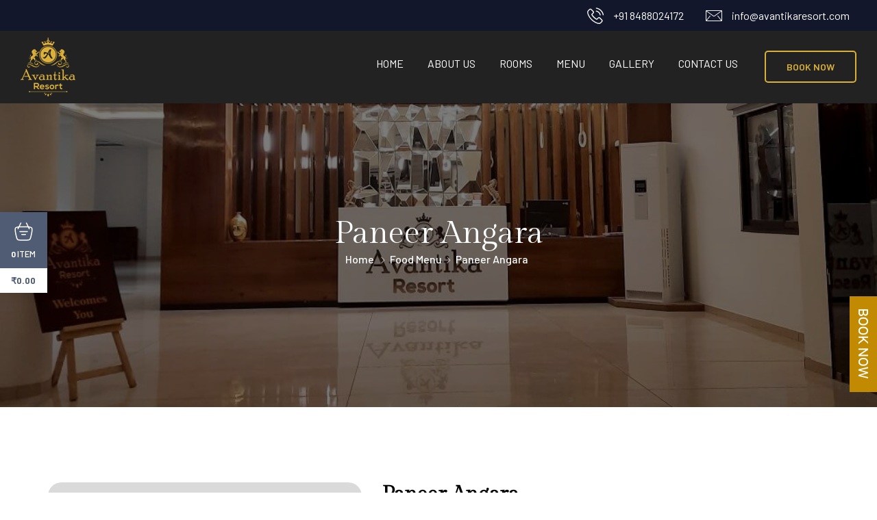

--- FILE ---
content_type: text/html; charset=UTF-8
request_url: https://www.avantikaresort.com/food-menu/paneer-angara/
body_size: 22641
content:
<!DOCTYPE html>
<html lang="en-US" >

<head>
    <meta http-equiv="Content-Type" content="text/html; charset=UTF-8" />
    <link rel="profile" href="//gmpg.org/xfn/11">
    <link rel="pingback" href="https://www.avantikaresort.com/xmlrpc.php">
    <meta http-equiv="X-UA-Compatible" content="IE=edge">
    <meta name="viewport" content="width=device-width, initial-scale=1, shrink-to-fit=no"/>
    <title>Paneer Angara &#8211; Avantika Resort</title>
<meta name='robots' content='max-image-preview:large' />
<link rel='dns-prefetch' href='//fonts.googleapis.com' />
<link rel="alternate" type="application/rss+xml" title="Avantika Resort &raquo; Feed" href="https://www.avantikaresort.com/feed/" />
<link rel="alternate" type="application/rss+xml" title="Avantika Resort &raquo; Comments Feed" href="https://www.avantikaresort.com/comments/feed/" />
<link rel="alternate" title="oEmbed (JSON)" type="application/json+oembed" href="https://www.avantikaresort.com/wp-json/oembed/1.0/embed?url=https%3A%2F%2Fwww.avantikaresort.com%2Ffood-menu%2Fpaneer-angara%2F" />
<link rel="alternate" title="oEmbed (XML)" type="text/xml+oembed" href="https://www.avantikaresort.com/wp-json/oembed/1.0/embed?url=https%3A%2F%2Fwww.avantikaresort.com%2Ffood-menu%2Fpaneer-angara%2F&#038;format=xml" />
<style id='wp-img-auto-sizes-contain-inline-css' type='text/css'>
img:is([sizes=auto i],[sizes^="auto," i]){contain-intrinsic-size:3000px 1500px}
/*# sourceURL=wp-img-auto-sizes-contain-inline-css */
</style>

<style id='wp-emoji-styles-inline-css' type='text/css'>

	img.wp-smiley, img.emoji {
		display: inline !important;
		border: none !important;
		box-shadow: none !important;
		height: 1em !important;
		width: 1em !important;
		margin: 0 0.07em !important;
		vertical-align: -0.1em !important;
		background: none !important;
		padding: 0 !important;
	}
/*# sourceURL=wp-emoji-styles-inline-css */
</style>
<link rel='stylesheet' id='wp-block-library-css' href='https://www.avantikaresort.com/wp-includes/css/dist/block-library/style.min.css?ver=6.9' type='text/css' media='all' />
<style id='classic-theme-styles-inline-css' type='text/css'>
/*! This file is auto-generated */
.wp-block-button__link{color:#fff;background-color:#32373c;border-radius:9999px;box-shadow:none;text-decoration:none;padding:calc(.667em + 2px) calc(1.333em + 2px);font-size:1.125em}.wp-block-file__button{background:#32373c;color:#fff;text-decoration:none}
/*# sourceURL=/wp-includes/css/classic-themes.min.css */
</style>
<style id='global-styles-inline-css' type='text/css'>
:root{--wp--preset--aspect-ratio--square: 1;--wp--preset--aspect-ratio--4-3: 4/3;--wp--preset--aspect-ratio--3-4: 3/4;--wp--preset--aspect-ratio--3-2: 3/2;--wp--preset--aspect-ratio--2-3: 2/3;--wp--preset--aspect-ratio--16-9: 16/9;--wp--preset--aspect-ratio--9-16: 9/16;--wp--preset--color--black: #000000;--wp--preset--color--cyan-bluish-gray: #abb8c3;--wp--preset--color--white: #ffffff;--wp--preset--color--pale-pink: #f78da7;--wp--preset--color--vivid-red: #cf2e2e;--wp--preset--color--luminous-vivid-orange: #ff6900;--wp--preset--color--luminous-vivid-amber: #fcb900;--wp--preset--color--light-green-cyan: #7bdcb5;--wp--preset--color--vivid-green-cyan: #00d084;--wp--preset--color--pale-cyan-blue: #8ed1fc;--wp--preset--color--vivid-cyan-blue: #0693e3;--wp--preset--color--vivid-purple: #9b51e0;--wp--preset--gradient--vivid-cyan-blue-to-vivid-purple: linear-gradient(135deg,rgb(6,147,227) 0%,rgb(155,81,224) 100%);--wp--preset--gradient--light-green-cyan-to-vivid-green-cyan: linear-gradient(135deg,rgb(122,220,180) 0%,rgb(0,208,130) 100%);--wp--preset--gradient--luminous-vivid-amber-to-luminous-vivid-orange: linear-gradient(135deg,rgb(252,185,0) 0%,rgb(255,105,0) 100%);--wp--preset--gradient--luminous-vivid-orange-to-vivid-red: linear-gradient(135deg,rgb(255,105,0) 0%,rgb(207,46,46) 100%);--wp--preset--gradient--very-light-gray-to-cyan-bluish-gray: linear-gradient(135deg,rgb(238,238,238) 0%,rgb(169,184,195) 100%);--wp--preset--gradient--cool-to-warm-spectrum: linear-gradient(135deg,rgb(74,234,220) 0%,rgb(151,120,209) 20%,rgb(207,42,186) 40%,rgb(238,44,130) 60%,rgb(251,105,98) 80%,rgb(254,248,76) 100%);--wp--preset--gradient--blush-light-purple: linear-gradient(135deg,rgb(255,206,236) 0%,rgb(152,150,240) 100%);--wp--preset--gradient--blush-bordeaux: linear-gradient(135deg,rgb(254,205,165) 0%,rgb(254,45,45) 50%,rgb(107,0,62) 100%);--wp--preset--gradient--luminous-dusk: linear-gradient(135deg,rgb(255,203,112) 0%,rgb(199,81,192) 50%,rgb(65,88,208) 100%);--wp--preset--gradient--pale-ocean: linear-gradient(135deg,rgb(255,245,203) 0%,rgb(182,227,212) 50%,rgb(51,167,181) 100%);--wp--preset--gradient--electric-grass: linear-gradient(135deg,rgb(202,248,128) 0%,rgb(113,206,126) 100%);--wp--preset--gradient--midnight: linear-gradient(135deg,rgb(2,3,129) 0%,rgb(40,116,252) 100%);--wp--preset--font-size--small: 13px;--wp--preset--font-size--medium: 20px;--wp--preset--font-size--large: 36px;--wp--preset--font-size--x-large: 42px;--wp--preset--spacing--20: 0.44rem;--wp--preset--spacing--30: 0.67rem;--wp--preset--spacing--40: 1rem;--wp--preset--spacing--50: 1.5rem;--wp--preset--spacing--60: 2.25rem;--wp--preset--spacing--70: 3.38rem;--wp--preset--spacing--80: 5.06rem;--wp--preset--shadow--natural: 6px 6px 9px rgba(0, 0, 0, 0.2);--wp--preset--shadow--deep: 12px 12px 50px rgba(0, 0, 0, 0.4);--wp--preset--shadow--sharp: 6px 6px 0px rgba(0, 0, 0, 0.2);--wp--preset--shadow--outlined: 6px 6px 0px -3px rgb(255, 255, 255), 6px 6px rgb(0, 0, 0);--wp--preset--shadow--crisp: 6px 6px 0px rgb(0, 0, 0);}:where(.is-layout-flex){gap: 0.5em;}:where(.is-layout-grid){gap: 0.5em;}body .is-layout-flex{display: flex;}.is-layout-flex{flex-wrap: wrap;align-items: center;}.is-layout-flex > :is(*, div){margin: 0;}body .is-layout-grid{display: grid;}.is-layout-grid > :is(*, div){margin: 0;}:where(.wp-block-columns.is-layout-flex){gap: 2em;}:where(.wp-block-columns.is-layout-grid){gap: 2em;}:where(.wp-block-post-template.is-layout-flex){gap: 1.25em;}:where(.wp-block-post-template.is-layout-grid){gap: 1.25em;}.has-black-color{color: var(--wp--preset--color--black) !important;}.has-cyan-bluish-gray-color{color: var(--wp--preset--color--cyan-bluish-gray) !important;}.has-white-color{color: var(--wp--preset--color--white) !important;}.has-pale-pink-color{color: var(--wp--preset--color--pale-pink) !important;}.has-vivid-red-color{color: var(--wp--preset--color--vivid-red) !important;}.has-luminous-vivid-orange-color{color: var(--wp--preset--color--luminous-vivid-orange) !important;}.has-luminous-vivid-amber-color{color: var(--wp--preset--color--luminous-vivid-amber) !important;}.has-light-green-cyan-color{color: var(--wp--preset--color--light-green-cyan) !important;}.has-vivid-green-cyan-color{color: var(--wp--preset--color--vivid-green-cyan) !important;}.has-pale-cyan-blue-color{color: var(--wp--preset--color--pale-cyan-blue) !important;}.has-vivid-cyan-blue-color{color: var(--wp--preset--color--vivid-cyan-blue) !important;}.has-vivid-purple-color{color: var(--wp--preset--color--vivid-purple) !important;}.has-black-background-color{background-color: var(--wp--preset--color--black) !important;}.has-cyan-bluish-gray-background-color{background-color: var(--wp--preset--color--cyan-bluish-gray) !important;}.has-white-background-color{background-color: var(--wp--preset--color--white) !important;}.has-pale-pink-background-color{background-color: var(--wp--preset--color--pale-pink) !important;}.has-vivid-red-background-color{background-color: var(--wp--preset--color--vivid-red) !important;}.has-luminous-vivid-orange-background-color{background-color: var(--wp--preset--color--luminous-vivid-orange) !important;}.has-luminous-vivid-amber-background-color{background-color: var(--wp--preset--color--luminous-vivid-amber) !important;}.has-light-green-cyan-background-color{background-color: var(--wp--preset--color--light-green-cyan) !important;}.has-vivid-green-cyan-background-color{background-color: var(--wp--preset--color--vivid-green-cyan) !important;}.has-pale-cyan-blue-background-color{background-color: var(--wp--preset--color--pale-cyan-blue) !important;}.has-vivid-cyan-blue-background-color{background-color: var(--wp--preset--color--vivid-cyan-blue) !important;}.has-vivid-purple-background-color{background-color: var(--wp--preset--color--vivid-purple) !important;}.has-black-border-color{border-color: var(--wp--preset--color--black) !important;}.has-cyan-bluish-gray-border-color{border-color: var(--wp--preset--color--cyan-bluish-gray) !important;}.has-white-border-color{border-color: var(--wp--preset--color--white) !important;}.has-pale-pink-border-color{border-color: var(--wp--preset--color--pale-pink) !important;}.has-vivid-red-border-color{border-color: var(--wp--preset--color--vivid-red) !important;}.has-luminous-vivid-orange-border-color{border-color: var(--wp--preset--color--luminous-vivid-orange) !important;}.has-luminous-vivid-amber-border-color{border-color: var(--wp--preset--color--luminous-vivid-amber) !important;}.has-light-green-cyan-border-color{border-color: var(--wp--preset--color--light-green-cyan) !important;}.has-vivid-green-cyan-border-color{border-color: var(--wp--preset--color--vivid-green-cyan) !important;}.has-pale-cyan-blue-border-color{border-color: var(--wp--preset--color--pale-cyan-blue) !important;}.has-vivid-cyan-blue-border-color{border-color: var(--wp--preset--color--vivid-cyan-blue) !important;}.has-vivid-purple-border-color{border-color: var(--wp--preset--color--vivid-purple) !important;}.has-vivid-cyan-blue-to-vivid-purple-gradient-background{background: var(--wp--preset--gradient--vivid-cyan-blue-to-vivid-purple) !important;}.has-light-green-cyan-to-vivid-green-cyan-gradient-background{background: var(--wp--preset--gradient--light-green-cyan-to-vivid-green-cyan) !important;}.has-luminous-vivid-amber-to-luminous-vivid-orange-gradient-background{background: var(--wp--preset--gradient--luminous-vivid-amber-to-luminous-vivid-orange) !important;}.has-luminous-vivid-orange-to-vivid-red-gradient-background{background: var(--wp--preset--gradient--luminous-vivid-orange-to-vivid-red) !important;}.has-very-light-gray-to-cyan-bluish-gray-gradient-background{background: var(--wp--preset--gradient--very-light-gray-to-cyan-bluish-gray) !important;}.has-cool-to-warm-spectrum-gradient-background{background: var(--wp--preset--gradient--cool-to-warm-spectrum) !important;}.has-blush-light-purple-gradient-background{background: var(--wp--preset--gradient--blush-light-purple) !important;}.has-blush-bordeaux-gradient-background{background: var(--wp--preset--gradient--blush-bordeaux) !important;}.has-luminous-dusk-gradient-background{background: var(--wp--preset--gradient--luminous-dusk) !important;}.has-pale-ocean-gradient-background{background: var(--wp--preset--gradient--pale-ocean) !important;}.has-electric-grass-gradient-background{background: var(--wp--preset--gradient--electric-grass) !important;}.has-midnight-gradient-background{background: var(--wp--preset--gradient--midnight) !important;}.has-small-font-size{font-size: var(--wp--preset--font-size--small) !important;}.has-medium-font-size{font-size: var(--wp--preset--font-size--medium) !important;}.has-large-font-size{font-size: var(--wp--preset--font-size--large) !important;}.has-x-large-font-size{font-size: var(--wp--preset--font-size--x-large) !important;}
:where(.wp-block-post-template.is-layout-flex){gap: 1.25em;}:where(.wp-block-post-template.is-layout-grid){gap: 1.25em;}
:where(.wp-block-term-template.is-layout-flex){gap: 1.25em;}:where(.wp-block-term-template.is-layout-grid){gap: 1.25em;}
:where(.wp-block-columns.is-layout-flex){gap: 2em;}:where(.wp-block-columns.is-layout-grid){gap: 2em;}
:root :where(.wp-block-pullquote){font-size: 1.5em;line-height: 1.6;}
/*# sourceURL=global-styles-inline-css */
</style>
<link rel='stylesheet' id='contact-form-7-css' href='https://www.avantikaresort.com/wp-content/plugins/contact-form-7/includes/css/styles.css?ver=6.1.4' type='text/css' media='all' />
<link rel='stylesheet' id='fullcalendar-css' href='https://www.avantikaresort.com/wp-content/plugins/ova-brw/assets/libs/fullcalendar/main.min.css' type='text/css' media='all' />
<link rel='stylesheet' id='datetimepicker-css' href='https://www.avantikaresort.com/wp-content/plugins/ova-brw/assets/libs/datetimepicker/jquery.datetimepicker.css' type='text/css' media='all' />
<link rel='stylesheet' id='elegant_font-css' href='https://www.avantikaresort.com/wp-content/plugins/ova-brw/assets/libs/elegant_font/style.css' type='text/css' media='all' />
<link rel='stylesheet' id='flaticon_car_service_font-css' href='https://www.avantikaresort.com/wp-content/plugins/ova-brw/assets/libs/flaticon/car_service/flaticon.css' type='text/css' media='all' />
<link rel='stylesheet' id='flaticon_car2_font-css' href='https://www.avantikaresort.com/wp-content/plugins/ova-brw/assets/libs/flaticon/car2/flaticon.css' type='text/css' media='all' />
<link rel='stylesheet' id='flaticon_essential_font-css' href='https://www.avantikaresort.com/wp-content/plugins/ova-brw/assets/libs/flaticon/essential_set/flaticon.css' type='text/css' media='all' />
<link rel='stylesheet' id='ovabrw-frontend-css' href='https://www.avantikaresort.com/wp-content/plugins/ova-brw/assets/css/frontend/ovabrw_frontend.css' type='text/css' media='all' />
<link rel='stylesheet' id='team_style-css' href='https://www.avantikaresort.com/wp-content/plugins/ova-team/assets/css/style.css?ver=6.9' type='text/css' media='all' />
<link rel='stylesheet' id='team_odometer_style-css' href='https://www.avantikaresort.com/wp-content/plugins/ova-team/assets/js/lib/odometer/odometer.min.css?ver=6.9' type='text/css' media='all' />
<link rel='stylesheet' id='woocommerce-layout-css' href='https://www.avantikaresort.com/wp-content/plugins/woocommerce/assets/css/woocommerce-layout.css?ver=10.4.3' type='text/css' media='all' />
<link rel='stylesheet' id='woocommerce-smallscreen-css' href='https://www.avantikaresort.com/wp-content/plugins/woocommerce/assets/css/woocommerce-smallscreen.css?ver=10.4.3' type='text/css' media='only screen and (max-width: 768px)' />
<link rel='stylesheet' id='woocommerce-general-css' href='https://www.avantikaresort.com/wp-content/plugins/woocommerce/assets/css/woocommerce.css?ver=10.4.3' type='text/css' media='all' />
<style id='woocommerce-inline-inline-css' type='text/css'>
.woocommerce form .form-row .required { visibility: visible; }
/*# sourceURL=woocommerce-inline-inline-css */
</style>
<link rel='stylesheet' id='romancy-style-css' href='https://www.avantikaresort.com/wp-content/themes/romancy/style.css?ver=1.0.5' type='text/css' media='all' />
<style id='romancy-style-inline-css' type='text/css'>
:root{--primary: #D98600;--secondary: #FFF2DE;--heading: #000000;--text: #333333;--light: #888888;--border: #E5E5E5;--primary-font: Barlow;--font-size: 16px;--line-height: 1.63em;--letter-spacing: 0px;--secondary-font: Gilda Display;--width-sidebar: 320px;--main-content:  calc( 100% - 320px );--container-width: 1290px;--boxed-offset: 20px;--woo-layout: layout_1c;--woo-width-sidebar: 320px;--woo-main-content:  calc( 100% - 320px );}@media (min-width: 1024px) and ( max-width: 1350px ){
		        body .row_site,
		        body .elementor-section.elementor-section-boxed>.elementor-container{
		            max-width: 100%;
		            padding-left: 30px;
		            padding-right: 30px;
		        }
		    }
/*# sourceURL=romancy-style-inline-css */
</style>
<link rel='stylesheet' id='child-style-css' href='https://www.avantikaresort.com/wp-content/themes/romancy-child/style.css?ver=1.0.0' type='text/css' media='all' />
<link rel='stylesheet' id='ova-google-fonts-css' href='//fonts.googleapis.com/css?family=Barlow%3A100%2C200%2C300%2C400%2C500%2C600%2C700%2C800%2C900%7CGilda+Display%3A100%2C200%2C300%2C400%2C500%2C600%2C700%2C800%2C900' type='text/css' media='all' />
<link rel='stylesheet' id='carousel-css' href='https://www.avantikaresort.com/wp-content/themes/romancy/assets/libs/carousel/assets/owl.carousel.min.css' type='text/css' media='all' />
<link rel='stylesheet' id='ovaicon-css' href='https://www.avantikaresort.com/wp-content/themes/romancy/assets/libs/ovaicon/font/ovaicon.css' type='text/css' media='all' />
<link rel='stylesheet' id='ovaicomoon-css' href='https://www.avantikaresort.com/wp-content/themes/romancy/assets/libs/icomoon/style.css' type='text/css' media='all' />
<link rel='stylesheet' id='fm-frontend-css' href='https://www.avantikaresort.com/wp-content/plugins/tlp-food-menu/assets/css/foodmenu.min.css?ver=5.3.2' type='text/css' media='all' />
<link rel='stylesheet' id='rtfm-el-style-css' href='https://www.avantikaresort.com/wp-content/plugins/tlp-food-menu/assets/css/elementor-frontend.min.css?ver=1.0.0' type='text/css' media='all' />
<script type="text/javascript" src="https://www.avantikaresort.com/wp-includes/js/jquery/jquery.min.js?ver=3.7.1" id="jquery-core-js"></script>
<script type="text/javascript" src="https://www.avantikaresort.com/wp-includes/js/jquery/jquery-migrate.min.js?ver=3.4.1" id="jquery-migrate-js"></script>
<script type="text/javascript" src="https://www.avantikaresort.com/wp-content/plugins/woocommerce/assets/js/jquery-blockui/jquery.blockUI.min.js?ver=2.7.0-wc.10.4.3" id="wc-jquery-blockui-js" defer="defer" data-wp-strategy="defer"></script>
<script type="text/javascript" id="wc-add-to-cart-js-extra">
/* <![CDATA[ */
var wc_add_to_cart_params = {"ajax_url":"/wp-admin/admin-ajax.php","wc_ajax_url":"/?wc-ajax=%%endpoint%%","i18n_view_cart":"View cart","cart_url":"https://www.avantikaresort.com/cart/","is_cart":"","cart_redirect_after_add":"no"};
//# sourceURL=wc-add-to-cart-js-extra
/* ]]> */
</script>
<script type="text/javascript" src="https://www.avantikaresort.com/wp-content/plugins/woocommerce/assets/js/frontend/add-to-cart.min.js?ver=10.4.3" id="wc-add-to-cart-js" defer="defer" data-wp-strategy="defer"></script>
<script type="text/javascript" src="https://www.avantikaresort.com/wp-content/plugins/woocommerce/assets/js/js-cookie/js.cookie.min.js?ver=2.1.4-wc.10.4.3" id="wc-js-cookie-js" defer="defer" data-wp-strategy="defer"></script>
<script type="text/javascript" id="woocommerce-js-extra">
/* <![CDATA[ */
var woocommerce_params = {"ajax_url":"/wp-admin/admin-ajax.php","wc_ajax_url":"/?wc-ajax=%%endpoint%%","i18n_password_show":"Show password","i18n_password_hide":"Hide password"};
//# sourceURL=woocommerce-js-extra
/* ]]> */
</script>
<script type="text/javascript" src="https://www.avantikaresort.com/wp-content/plugins/woocommerce/assets/js/frontend/woocommerce.min.js?ver=10.4.3" id="woocommerce-js" defer="defer" data-wp-strategy="defer"></script>
<script type="text/javascript" id="wc-cart-fragments-js-extra">
/* <![CDATA[ */
var wc_cart_fragments_params = {"ajax_url":"/wp-admin/admin-ajax.php","wc_ajax_url":"/?wc-ajax=%%endpoint%%","cart_hash_key":"wc_cart_hash_70aabfa3c8ef5288150bab0beff4f200","fragment_name":"wc_fragments_70aabfa3c8ef5288150bab0beff4f200","request_timeout":"5000"};
//# sourceURL=wc-cart-fragments-js-extra
/* ]]> */
</script>
<script type="text/javascript" src="https://www.avantikaresort.com/wp-content/plugins/woocommerce/assets/js/frontend/cart-fragments.min.js?ver=10.4.3" id="wc-cart-fragments-js" defer="defer" data-wp-strategy="defer"></script>
<link rel="https://api.w.org/" href="https://www.avantikaresort.com/wp-json/" /><link rel="EditURI" type="application/rsd+xml" title="RSD" href="https://www.avantikaresort.com/xmlrpc.php?rsd" />
<link rel="canonical" href="https://www.avantikaresort.com/food-menu/paneer-angara/" />
<link rel='shortlink' href='https://www.avantikaresort.com/?p=2194' />
        <script type="text/javascript">
            var brw_data_step = '30';
            var brw_date_format = 'd-m-Y';
            var brw_time_format = '12';
            var brw_format_time = 'h:mm A';
            var brw_lang_general_calendar = 'en';
            var brw_time_to_book_general_calendar = '07:00, 07:30, 08:00, 08:30, 09:00, 09:30, 10:00, 10:30, 11:00, 11:30, 12:00, 12:30, 13:00, 13:30, 14:00, 14:30, 15:00, 15:30, 16:00, 16:30, 17:00, 17:30, 18:00';
            var brw_time_to_book_general_calendar_endate = '07:00, 07:30, 08:00, 08:30, 09:00, 09:30, 10:00, 10:30, 11:00, 11:30, 12:00, 12:30, 13:00, 13:30, 14:00, 14:30, 15:00, 15:30, 16:00, 16:30, 17:00, 17:30, 18:00';
            var brw_disable_week_day = '';
            var brw_hour_default_start = '7:00 AM';
            var brw_hour_default_end = '7:00 AM';

            var label_option_value = 'Option Value';
            var label_option_text = 'Option Text';
            var label_add_new_opt = 'Add new option';
            var label_remove_opt = 'Remove option';
            var label_are_you_sure = 'Are you sure ?';

            var label_per_day = '/Day';
            var label_regular_per_day = 'Regular Price / Day';

            var label_price = 'Price';

            // init notificate disable day calendar
            var notifi_disable_day = 'You cannot book on this day!';
            
        </script>
    	<noscript><style>.woocommerce-product-gallery{ opacity: 1 !important; }</style></noscript>
	<meta name="generator" content="Elementor 3.34.0; features: additional_custom_breakpoints; settings: css_print_method-internal, google_font-enabled, font_display-swap">
			<style>
				.e-con.e-parent:nth-of-type(n+4):not(.e-lazyloaded):not(.e-no-lazyload),
				.e-con.e-parent:nth-of-type(n+4):not(.e-lazyloaded):not(.e-no-lazyload) * {
					background-image: none !important;
				}
				@media screen and (max-height: 1024px) {
					.e-con.e-parent:nth-of-type(n+3):not(.e-lazyloaded):not(.e-no-lazyload),
					.e-con.e-parent:nth-of-type(n+3):not(.e-lazyloaded):not(.e-no-lazyload) * {
						background-image: none !important;
					}
				}
				@media screen and (max-height: 640px) {
					.e-con.e-parent:nth-of-type(n+2):not(.e-lazyloaded):not(.e-no-lazyload),
					.e-con.e-parent:nth-of-type(n+2):not(.e-lazyloaded):not(.e-no-lazyload) * {
						background-image: none !important;
					}
				}
			</style>
			<link rel="icon" href="https://www.avantikaresort.com/wp-content/uploads/2022/08/Avantika-Resort.png" sizes="32x32" />
<link rel="icon" href="https://www.avantikaresort.com/wp-content/uploads/2022/08/Avantika-Resort.png" sizes="192x192" />
<link rel="apple-touch-icon" href="https://www.avantikaresort.com/wp-content/uploads/2022/08/Avantika-Resort.png" />
<meta name="msapplication-TileImage" content="https://www.avantikaresort.com/wp-content/uploads/2022/08/Avantika-Resort.png" />
		<style type="text/css" id="wp-custom-css">
			.ova-testimonial .slide-for
{
	display:none;
}		</style>
		</head>

<body class="wp-singular food-menu-template-default single single-food-menu postid-2194 wp-embed-responsive wp-theme-romancy wp-child-theme-romancy-child theme-romancy woocommerce-no-js chrome layout_1c woo_layout_1c fmp-food-menu elementor-default elementor-kit-6" >
	
	<div class="wrap-fullwidth"><div class="inside-content">

	
		<div data-elementor-type="wp-post" data-elementor-id="150" class="elementor elementor-150">
						<section class="elementor-section elementor-top-section elementor-element elementor-element-87717c7 elementor-hidden-tablet elementor-hidden-mobile elementor-section-boxed elementor-section-height-default elementor-section-height-default" data-id="87717c7" data-element_type="section" data-settings="{&quot;background_background&quot;:&quot;classic&quot;}">
						<div class="elementor-container elementor-column-gap-no">
					<div class="elementor-column elementor-col-100 elementor-top-column elementor-element elementor-element-2f155f3" data-id="2f155f3" data-element_type="column">
			<div class="elementor-widget-wrap elementor-element-populated">
						<div class="elementor-element elementor-element-b35d93a elementor-widget__width-auto elementor-widget elementor-widget-romancy_elementor_contact_info" data-id="b35d93a" data-element_type="widget" data-widget_type="romancy_elementor_contact_info.default">
				<div class="elementor-widget-container">
					
			<div class="ova-contact-info">
				
									<div class="icon">
						<i aria-hidden="true" class="ovaicon ovaicon-phone-call"></i>					</div>	
								

				<div class="contact">
					
					
					<ul class="info">
						
								<li class="item">

																					<a href="tel:+91 8488024172 ">
													+91 8488024172												</a>
																			</li>
							
											</ul>

				</div>

			</div>

						</div>
				</div>
				<div class="elementor-element elementor-element-a41d904 elementor-widget__width-auto elementor-widget elementor-widget-romancy_elementor_contact_info" data-id="a41d904" data-element_type="widget" data-widget_type="romancy_elementor_contact_info.default">
				<div class="elementor-widget-container">
					
			<div class="ova-contact-info">
				
									<div class="icon">
						<i aria-hidden="true" class="ovaicon ovaicon-mail-1"></i>					</div>	
								

				<div class="contact">
					
					
					<ul class="info">
						
								<li class="item">

																					<a href="mailto:info@avantikaresort.com ">
													info@avantikaresort.com												</a>
																			</li>
							
											</ul>

				</div>

			</div>

						</div>
				</div>
					</div>
		</div>
					</div>
		</section>
				<section class="elementor-section elementor-top-section elementor-element elementor-element-321f39f header_sticky mobile_sticky sticky_bg_dark elementor-section-boxed elementor-section-height-default elementor-section-height-default" data-id="321f39f" data-element_type="section" data-settings="{&quot;background_background&quot;:&quot;classic&quot;}">
						<div class="elementor-container elementor-column-gap-no">
					<div class="elementor-column elementor-col-50 elementor-top-column elementor-element elementor-element-86f3cb5" data-id="86f3cb5" data-element_type="column">
			<div class="elementor-widget-wrap elementor-element-populated">
						<div class="elementor-element elementor-element-808b026 elementor-widget-tablet__width-auto elementor-widget elementor-widget-ova_logo" data-id="808b026" data-element_type="widget" data-widget_type="ova_logo.default">
				<div class="elementor-widget-container">
					
		<div class="brand_el">

											<a href="https://www.avantikaresort.com/ "   >
			
				<img src="https://www.avantikaresort.com/wp-content/uploads/2022/08/Avantika-Resort.png" 
					alt="Avantika Resort" 
					class="logo_desktop" 
					style="width:80px ; height:auto" 
				/>

				<img src="https://www.avantikaresort.com/wp-content/uploads/2022/08/Avantika-Resort.png" 
					alt="Avantika Resort" 
					class="logo_mobile" 
					style="width:80px ;  height:auto" 
				/>

				<img src="https://www.avantikaresort.com/wp-content/uploads/2022/08/Avantika-Resort.png" 
					alt="Avantika Resort" 
					class="logo_sticky" 
					style="width:80px ; height:auto" 
				/>

							</a>
			
		</div>

						</div>
				</div>
					</div>
		</div>
				<div class="elementor-column elementor-col-50 elementor-top-column elementor-element elementor-element-307fe26" data-id="307fe26" data-element_type="column">
			<div class="elementor-widget-wrap elementor-element-populated">
						<div class="elementor-element elementor-element-96c79a4 elementor-view-home elementor-widget__width-auto elementor-hidden-tablet elementor-hidden-mobile elementor-widget elementor-widget-romancy_elementor_menu_nav" data-id="96c79a4" data-element_type="widget" data-widget_type="romancy_elementor_menu_nav.default">
				<div class="elementor-widget-container">
					
		<nav class="main-navigation">
            <button class="menu-toggle">
            	<span>
            		Menu            	</span>
            </button>
			<div class="primary-navigation"><ul id="menu-home" class="menu"><li id="menu-item-3216" class="menu-item menu-item-type-post_type menu-item-object-page menu-item-home menu-item-3216"><a href="https://www.avantikaresort.com/">Home</a></li>
<li id="menu-item-3217" class="menu-item menu-item-type-post_type menu-item-object-page menu-item-3217"><a href="https://www.avantikaresort.com/about-us/">About Us</a></li>
<li id="menu-item-3520" class="menu-item menu-item-type-post_type menu-item-object-page menu-item-3520"><a href="https://www.avantikaresort.com/rooms/">Rooms</a></li>
<li id="menu-item-3546" class="menu-item menu-item-type-post_type menu-item-object-page menu-item-3546"><a href="https://www.avantikaresort.com/menu/">Menu</a></li>
<li id="menu-item-3215" class="menu-item menu-item-type-post_type menu-item-object-page menu-item-3215"><a href="https://www.avantikaresort.com/gallery/">Gallery</a></li>
<li id="menu-item-3218" class="menu-item menu-item-type-post_type menu-item-object-page menu-item-3218"><a href="https://www.avantikaresort.com/contact-us/">Contact Us</a></li>
</ul></div>        </nav>
		

					</div>
				</div>
				<div class="elementor-element elementor-element-abd4841 elementor-view-home elementor-widget__width-auto elementor-hidden-desktop elementor-widget elementor-widget-romancy_elementor_menu_canvas" data-id="abd4841" data-element_type="widget" data-widget_type="romancy_elementor_menu_canvas.default">
				<div class="elementor-widget-container">
					
		<nav class="menu-canvas">
            <button class="menu-toggle">
            	<span></span>
            </button>
            <nav class="container-menu dir_left" >
	            <div class="close-menu">
	            	<i class="ovaicon-cancel"></i>
	            </div>
				<div class="primary-navigation"><ul id="menu-home-1" class="menu"><li class="menu-item menu-item-type-post_type menu-item-object-page menu-item-home menu-item-3216"><a href="https://www.avantikaresort.com/">Home</a></li>
<li class="menu-item menu-item-type-post_type menu-item-object-page menu-item-3217"><a href="https://www.avantikaresort.com/about-us/">About Us</a></li>
<li class="menu-item menu-item-type-post_type menu-item-object-page menu-item-3520"><a href="https://www.avantikaresort.com/rooms/">Rooms</a></li>
<li class="menu-item menu-item-type-post_type menu-item-object-page menu-item-3546"><a href="https://www.avantikaresort.com/menu/">Menu</a></li>
<li class="menu-item menu-item-type-post_type menu-item-object-page menu-item-3215"><a href="https://www.avantikaresort.com/gallery/">Gallery</a></li>
<li class="menu-item menu-item-type-post_type menu-item-object-page menu-item-3218"><a href="https://www.avantikaresort.com/contact-us/">Contact Us</a></li>
</ul></div>			</nav>
			<div class="site-overlay"></div>
        </nav>
		

					</div>
				</div>
				<div class="elementor-element elementor-element-01eb607 elementor-widget__width-auto elementor-hidden-tablet elementor-hidden-mobile elementor-widget elementor-widget-button" data-id="01eb607" data-element_type="widget" data-widget_type="button.default">
				<div class="elementor-widget-container">
									<div class="elementor-button-wrapper">
					<a class="elementor-button elementor-button-link elementor-size-sm" href="/rooms/">
						<span class="elementor-button-content-wrapper">
									<span class="elementor-button-text">BOOK NOW</span>
					</span>
					</a>
				</div>
								</div>
				</div>
					</div>
		</div>
					</div>
		</section>
				<section class="elementor-section elementor-top-section elementor-element elementor-element-acc3c3a elementor-section-full_width elementor-section-height-default elementor-section-height-default" data-id="acc3c3a" data-element_type="section" data-settings="{&quot;background_background&quot;:&quot;classic&quot;}">
						<div class="elementor-container elementor-column-gap-no">
					<div class="elementor-column elementor-col-100 elementor-top-column elementor-element elementor-element-2cb9293" data-id="2cb9293" data-element_type="column">
			<div class="elementor-widget-wrap elementor-element-populated">
						<div class="elementor-element elementor-element-d150038 elementor-widget elementor-widget-romancy_elementor_header_banner" data-id="d150038" data-element_type="widget" data-widget_type="romancy_elementor_header_banner.default">
				<div class="elementor-widget-container">
							 	<!-- Display when you choose background per Post -->
		 	<div class="wrap_header_banner   "  >

		 					 	
				 	<div class="cover_color"></div>

					<div class="header_banner_el ">
						
													
							
														<h1 class=" header_title">
								Paneer Angara							</h1>
								
						

													<div class="header_breadcrumbs">
								<div id="breadcrumbs"><ul class="breadcrumb"><li><a href="https://www.avantikaresort.com/" title="Home">Home</a></li> <li class="li_separator"><span class="separator"><i class="ovaicon-next"></i></span></li><li><a href="https://www.avantikaresort.com/food-menu">Food Menu</a></li><li class="li_separator"><span class="separator"><i class="ovaicon-next"></i></span></li><li>Paneer Angara</li></ul></div>							</div>
						
					</div>

				
			</div>
						</div>
				</div>
					</div>
		</div>
					</div>
		</section>
				</div>
			<main id="main" class="site-main" rol="main">
		<article id="post-2194" class="fmp post-2194 food-menu type-food-menu status-publish hentry food-menu-cat-paneer-preparations">
			<div class="fmp-container fmp-wrapper fmp-single-food">
				<div class="fmp-row">
					<div class="fmp-col-md-5 fmp-col-lg-5 fmp-col-sm-6"><div class="fmp-images no-thumbnail" id="fmp-images"><img src='https://www.avantikaresort.com/wp-content/plugins/tlp-food-menu/assets/images/demo-100x100.png' alt='Paneer Angara' /></div></div><div class="fmp-col-md-7 fmp-col-lg-7 fmp-col-sm-6 paddingr0 fmp-summery" id="fmp-summery">        <h2 class>Paneer Angara</h2>
		<div class="offers">₹270.00</div>            <div class="fmp-short-description summery entry-summery ">
				            </div>
			            <div class="fmp-meta">
				<span class="posted_in">Category: <a href="https://www.avantikaresort.com/food-menu-category/paneer-preparations/" rel="tag">Paneer Preparations</a></span>            </div>
			</div>				</div><!-- fmp-row  -->

							</div> <!-- fmp-wrapper  -->
		</article>
	</main>
				</div> <!-- /Inside Content -->
			<div class="wrap_footer">
						<div data-elementor-type="wp-post" data-elementor-id="265" class="elementor elementor-265">
						<section class="elementor-section elementor-top-section elementor-element elementor-element-ba14d9d elementor-section-boxed elementor-section-height-default elementor-section-height-default" data-id="ba14d9d" data-element_type="section" data-settings="{&quot;background_background&quot;:&quot;classic&quot;}">
						<div class="elementor-container elementor-column-gap-no">
					<div class="elementor-column elementor-col-100 elementor-top-column elementor-element elementor-element-a020cd0" data-id="a020cd0" data-element_type="column">
			<div class="elementor-widget-wrap elementor-element-populated">
						<section class="elementor-section elementor-inner-section elementor-element elementor-element-b924f36 elementor-section-boxed elementor-section-height-default elementor-section-height-default" data-id="b924f36" data-element_type="section">
						<div class="elementor-container elementor-column-gap-no">
					<div class="elementor-column elementor-col-25 elementor-inner-column elementor-element elementor-element-04a9365" data-id="04a9365" data-element_type="column">
			<div class="elementor-widget-wrap elementor-element-populated">
						<div class="elementor-element elementor-element-c4d153f elementor-widget elementor-widget-ova_logo" data-id="c4d153f" data-element_type="widget" data-widget_type="ova_logo.default">
				<div class="elementor-widget-container">
					
		<div class="brand_el">

											<a href="https://www.avantikaresort.com/ "   >
			
				<img src="https://www.avantikaresort.com/wp-content/uploads/2022/08/Avantika-Resort.png" 
					alt="Avantika Resort" 
					class="logo_desktop" 
					style="width:120px ; height:auto" 
				/>

				<img src="https://www.avantikaresort.com/wp-content/uploads/2022/08/Avantika-Resort.png" 
					alt="Avantika Resort" 
					class="logo_mobile" 
					style="width:124px ;  height:auto" 
				/>

				<img src="https://www.avantikaresort.com/wp-content/uploads/2022/08/Avantika-Resort.png" 
					alt="Avantika Resort" 
					class="logo_sticky" 
					style="width:202px ; height:92px" 
				/>

							</a>
			
		</div>

						</div>
				</div>
				<div class="elementor-element elementor-element-489da18 elementor-widget elementor-widget-text-editor" data-id="489da18" data-element_type="widget" data-widget_type="text-editor.default">
				<div class="elementor-widget-container">
									<p>Avantika Resorts epitomizes luxury in blissful settings. Making a promise of service excellence delivered by our attentive staff, our resort make for excellent choices for your holiday.</p>								</div>
				</div>
					</div>
		</div>
				<div class="elementor-column elementor-col-25 elementor-inner-column elementor-element elementor-element-ab4e106" data-id="ab4e106" data-element_type="column">
			<div class="elementor-widget-wrap elementor-element-populated">
						<div class="elementor-element elementor-element-7cc3617 elementor-widget elementor-widget-heading" data-id="7cc3617" data-element_type="widget" data-widget_type="heading.default">
				<div class="elementor-widget-container">
					<h2 class="elementor-heading-title elementor-size-default">Useful Links</h2>				</div>
				</div>
				<div class="elementor-element elementor-element-5d8acca elementor-icon-list--layout-traditional elementor-list-item-link-full_width elementor-widget elementor-widget-icon-list" data-id="5d8acca" data-element_type="widget" data-widget_type="icon-list.default">
				<div class="elementor-widget-container">
							<ul class="elementor-icon-list-items">
							<li class="elementor-icon-list-item">
											<a href="/about-us/">

												<span class="elementor-icon-list-icon">
							<i aria-hidden="true" class="fas fa-grip-lines"></i>						</span>
										<span class="elementor-icon-list-text">About Us</span>
											</a>
									</li>
								<li class="elementor-icon-list-item">
											<a href="/menu/">

												<span class="elementor-icon-list-icon">
							<i aria-hidden="true" class="fas fa-grip-lines"></i>						</span>
										<span class="elementor-icon-list-text">Restaurant Menu</span>
											</a>
									</li>
								<li class="elementor-icon-list-item">
											<a href="/rooms/">

												<span class="elementor-icon-list-icon">
							<i aria-hidden="true" class="fas fa-grip-lines"></i>						</span>
										<span class="elementor-icon-list-text">Rooms</span>
											</a>
									</li>
								<li class="elementor-icon-list-item">
											<a href="/contact-us/">

												<span class="elementor-icon-list-icon">
							<i aria-hidden="true" class="fas fa-grip-lines"></i>						</span>
										<span class="elementor-icon-list-text">Contact Us</span>
											</a>
									</li>
						</ul>
						</div>
				</div>
					</div>
		</div>
				<div class="elementor-column elementor-col-25 elementor-inner-column elementor-element elementor-element-6e25fe2" data-id="6e25fe2" data-element_type="column">
			<div class="elementor-widget-wrap elementor-element-populated">
						<div class="elementor-element elementor-element-7f1b07e elementor-widget elementor-widget-heading" data-id="7f1b07e" data-element_type="widget" data-widget_type="heading.default">
				<div class="elementor-widget-container">
					<h2 class="elementor-heading-title elementor-size-default">Gallery</h2>				</div>
				</div>
				<div class="elementor-element elementor-element-21ab636 gallery-spacing-custom elementor-widget elementor-widget-image-gallery" data-id="21ab636" data-element_type="widget" data-widget_type="image-gallery.default">
				<div class="elementor-widget-container">
							<div class="elementor-image-gallery">
			
		<style type="text/css">
			#gallery-1 {
				margin: auto;
			}
			#gallery-1 .gallery-item {
				float: left;
				margin-top: 10px;
				text-align: center;
				width: 33%;
			}
			#gallery-1 img {
				border: 2px solid #cfcfcf;
			}
			#gallery-1 .gallery-caption {
				margin-left: 0;
			}
			/* see gallery_shortcode() in wp-includes/media.php */
		</style>
		<div id='gallery-1' class='gallery galleryid-0 gallery-columns-3 gallery-size-thumbnail'><dl class='gallery-item'>
			<dt class='gallery-icon landscape'>
				<a data-elementor-open-lightbox="yes" data-elementor-lightbox-slideshow="21ab636" data-elementor-lightbox-title="20201112_161604_03" data-e-action-hash="#elementor-action%3Aaction%3Dlightbox%26settings%3DeyJpZCI6MTYwNiwidXJsIjoiaHR0cHM6XC9cL3d3dy5hdmFudGlrYXJlc29ydC5jb21cL3dwLWNvbnRlbnRcL3VwbG9hZHNcLzIwMjFcLzEyXC8yMDIwMTExMl8xNjE2MDRfMDMuanBnIiwic2xpZGVzaG93IjoiMjFhYjYzNiJ9" href='https://www.avantikaresort.com/wp-content/uploads/2021/12/20201112_161604_03.jpg'><img width="150" height="150" src="https://www.avantikaresort.com/wp-content/uploads/2021/12/20201112_161604_03-150x150.jpg" class="attachment-thumbnail size-thumbnail" alt="" decoding="async" srcset="https://www.avantikaresort.com/wp-content/uploads/2021/12/20201112_161604_03-150x150.jpg 150w, https://www.avantikaresort.com/wp-content/uploads/2021/12/20201112_161604_03-300x300.jpg 300w, https://www.avantikaresort.com/wp-content/uploads/2021/12/20201112_161604_03-100x100.jpg 100w, https://www.avantikaresort.com/wp-content/uploads/2021/12/20201112_161604_03-600x600.jpg 600w, https://www.avantikaresort.com/wp-content/uploads/2021/12/20201112_161604_03-1024x1024.jpg 1024w, https://www.avantikaresort.com/wp-content/uploads/2021/12/20201112_161604_03-768x768.jpg 768w, https://www.avantikaresort.com/wp-content/uploads/2021/12/20201112_161604_03-1536x1536.jpg 1536w, https://www.avantikaresort.com/wp-content/uploads/2021/12/20201112_161604_03.jpg 2000w" sizes="(max-width: 150px) 100vw, 150px" /></a>
			</dt></dl><dl class='gallery-item'>
			<dt class='gallery-icon landscape'>
				<a data-elementor-open-lightbox="yes" data-elementor-lightbox-slideshow="21ab636" data-elementor-lightbox-title="20201020_135253" data-e-action-hash="#elementor-action%3Aaction%3Dlightbox%26settings%3DeyJpZCI6MTU5NCwidXJsIjoiaHR0cHM6XC9cL3d3dy5hdmFudGlrYXJlc29ydC5jb21cL3dwLWNvbnRlbnRcL3VwbG9hZHNcLzIwMjFcLzEyXC8yMDIwMTAyMF8xMzUyNTMuanBnIiwic2xpZGVzaG93IjoiMjFhYjYzNiJ9" href='https://www.avantikaresort.com/wp-content/uploads/2021/12/20201020_135253.jpg'><img width="150" height="150" src="https://www.avantikaresort.com/wp-content/uploads/2021/12/20201020_135253-150x150.jpg" class="attachment-thumbnail size-thumbnail" alt="" decoding="async" srcset="https://www.avantikaresort.com/wp-content/uploads/2021/12/20201020_135253-150x150.jpg 150w, https://www.avantikaresort.com/wp-content/uploads/2021/12/20201020_135253-300x300.jpg 300w, https://www.avantikaresort.com/wp-content/uploads/2021/12/20201020_135253-100x100.jpg 100w" sizes="(max-width: 150px) 100vw, 150px" /></a>
			</dt></dl><dl class='gallery-item'>
			<dt class='gallery-icon landscape'>
				<a data-elementor-open-lightbox="yes" data-elementor-lightbox-slideshow="21ab636" data-elementor-lightbox-title="IMG_20210211_113521_037" data-e-action-hash="#elementor-action%3Aaction%3Dlightbox%26settings%3DeyJpZCI6MzI4NiwidXJsIjoiaHR0cHM6XC9cL3d3dy5hdmFudGlrYXJlc29ydC5jb21cL3dwLWNvbnRlbnRcL3VwbG9hZHNcLzIwMjFcLzEyXC9JTUdfMjAyMTAyMTFfMTEzNTIxXzAzNy0xLmpwZyIsInNsaWRlc2hvdyI6IjIxYWI2MzYifQ%3D%3D" href='https://www.avantikaresort.com/wp-content/uploads/2021/12/IMG_20210211_113521_037-1.jpg'><img width="150" height="150" src="https://www.avantikaresort.com/wp-content/uploads/2021/12/IMG_20210211_113521_037-1-150x150.jpg" class="attachment-thumbnail size-thumbnail" alt="" decoding="async" srcset="https://www.avantikaresort.com/wp-content/uploads/2021/12/IMG_20210211_113521_037-1-150x150.jpg 150w, https://www.avantikaresort.com/wp-content/uploads/2021/12/IMG_20210211_113521_037-1-300x300.jpg 300w, https://www.avantikaresort.com/wp-content/uploads/2021/12/IMG_20210211_113521_037-1-100x100.jpg 100w" sizes="(max-width: 150px) 100vw, 150px" /></a>
			</dt></dl><br style="clear: both" /><dl class='gallery-item'>
			<dt class='gallery-icon landscape'>
				<a data-elementor-open-lightbox="yes" data-elementor-lightbox-slideshow="21ab636" data-elementor-lightbox-title="20210201_181707" data-e-action-hash="#elementor-action%3Aaction%3Dlightbox%26settings%3DeyJpZCI6MzI4MSwidXJsIjoiaHR0cHM6XC9cL3d3dy5hdmFudGlrYXJlc29ydC5jb21cL3dwLWNvbnRlbnRcL3VwbG9hZHNcLzIwMjFcLzEyXC8yMDIxMDIwMV8xODE3MDctMS5qcGciLCJzbGlkZXNob3ciOiIyMWFiNjM2In0%3D" href='https://www.avantikaresort.com/wp-content/uploads/2021/12/20210201_181707-1.jpg'><img width="150" height="150" src="https://www.avantikaresort.com/wp-content/uploads/2021/12/20210201_181707-1-150x150.jpg" class="attachment-thumbnail size-thumbnail" alt="" decoding="async" srcset="https://www.avantikaresort.com/wp-content/uploads/2021/12/20210201_181707-1-150x150.jpg 150w, https://www.avantikaresort.com/wp-content/uploads/2021/12/20210201_181707-1-300x300.jpg 300w, https://www.avantikaresort.com/wp-content/uploads/2021/12/20210201_181707-1-100x100.jpg 100w" sizes="(max-width: 150px) 100vw, 150px" /></a>
			</dt></dl><dl class='gallery-item'>
			<dt class='gallery-icon landscape'>
				<a data-elementor-open-lightbox="yes" data-elementor-lightbox-slideshow="21ab636" data-elementor-lightbox-title="DJI_0331" data-e-action-hash="#elementor-action%3Aaction%3Dlightbox%26settings%3DeyJpZCI6MzI3OCwidXJsIjoiaHR0cHM6XC9cL3d3dy5hdmFudGlrYXJlc29ydC5jb21cL3dwLWNvbnRlbnRcL3VwbG9hZHNcLzIwMjFcLzEyXC9ESklfMDMzMS0xLmpwZyIsInNsaWRlc2hvdyI6IjIxYWI2MzYifQ%3D%3D" href='https://www.avantikaresort.com/wp-content/uploads/2021/12/DJI_0331-1.jpg'><img width="150" height="150" src="https://www.avantikaresort.com/wp-content/uploads/2021/12/DJI_0331-1-150x150.jpg" class="attachment-thumbnail size-thumbnail" alt="" decoding="async" srcset="https://www.avantikaresort.com/wp-content/uploads/2021/12/DJI_0331-1-150x150.jpg 150w, https://www.avantikaresort.com/wp-content/uploads/2021/12/DJI_0331-1-300x300.jpg 300w, https://www.avantikaresort.com/wp-content/uploads/2021/12/DJI_0331-1-100x100.jpg 100w" sizes="(max-width: 150px) 100vw, 150px" /></a>
			</dt></dl><dl class='gallery-item'>
			<dt class='gallery-icon landscape'>
				<a data-elementor-open-lightbox="yes" data-elementor-lightbox-slideshow="21ab636" data-elementor-lightbox-title="20210122_202433" data-e-action-hash="#elementor-action%3Aaction%3Dlightbox%26settings%3DeyJpZCI6MTYyMywidXJsIjoiaHR0cHM6XC9cL3d3dy5hdmFudGlrYXJlc29ydC5jb21cL3dwLWNvbnRlbnRcL3VwbG9hZHNcLzIwMjFcLzEyXC8yMDIxMDEyMl8yMDI0MzMuanBnIiwic2xpZGVzaG93IjoiMjFhYjYzNiJ9" href='https://www.avantikaresort.com/wp-content/uploads/2021/12/20210122_202433.jpg'><img width="150" height="150" src="https://www.avantikaresort.com/wp-content/uploads/2021/12/20210122_202433-150x150.jpg" class="attachment-thumbnail size-thumbnail" alt="" decoding="async" srcset="https://www.avantikaresort.com/wp-content/uploads/2021/12/20210122_202433-150x150.jpg 150w, https://www.avantikaresort.com/wp-content/uploads/2021/12/20210122_202433-300x300.jpg 300w, https://www.avantikaresort.com/wp-content/uploads/2021/12/20210122_202433-100x100.jpg 100w" sizes="(max-width: 150px) 100vw, 150px" /></a>
			</dt></dl><br style="clear: both" />
		</div>
		</div>
						</div>
				</div>
					</div>
		</div>
				<div class="elementor-column elementor-col-25 elementor-inner-column elementor-element elementor-element-7001a2c" data-id="7001a2c" data-element_type="column">
			<div class="elementor-widget-wrap elementor-element-populated">
						<div class="elementor-element elementor-element-e51867f elementor-widget elementor-widget-heading" data-id="e51867f" data-element_type="widget" data-widget_type="heading.default">
				<div class="elementor-widget-container">
					<h2 class="elementor-heading-title elementor-size-default">Contact Us</h2>				</div>
				</div>
				<div class="elementor-element elementor-element-f4490ca elementor-widget__width-inherit elementor-widget elementor-widget-romancy_elementor_contact_info" data-id="f4490ca" data-element_type="widget" data-widget_type="romancy_elementor_contact_info.default">
				<div class="elementor-widget-container">
					
			<div class="ova-contact-info">
				
									<div class="icon">
						<i aria-hidden="true" class="fas fa-map-marker-alt"></i>					</div>	
								

				<div class="contact">
					
					
					<ul class="info">
						
								<li class="item">

																					<a href="tel:https://www.google.com/maps?ll=22.811201,74.300573&amp;z=15&amp;t=m&amp;hl=en-US&amp;gl=US&amp;mapclient=embed&amp;cid=13201235129606765017 ">
													 32, Laxmi Nagar Jalat, Opp. Lakheswary Temple, Indore Road, Dahod, 389151												</a>
																			</li>
							
											</ul>

				</div>

			</div>

						</div>
				</div>
				<div class="elementor-element elementor-element-4afaf69 elementor-widget__width-inherit elementor-widget elementor-widget-romancy_elementor_contact_info" data-id="4afaf69" data-element_type="widget" data-widget_type="romancy_elementor_contact_info.default">
				<div class="elementor-widget-container">
					
			<div class="ova-contact-info">
				
									<div class="icon">
						<i aria-hidden="true" class="ovaicon ovaicon-phone-call"></i>					</div>	
								

				<div class="contact">
					
					
					<ul class="info">
						
								<li class="item">

																					<a href="tel: +91 8488024172 ">
													 +91 8488024172												</a>
																			</li>
							
											</ul>

				</div>

			</div>

						</div>
				</div>
				<div class="elementor-element elementor-element-df6bbe0 elementor-widget__width-inherit elementor-widget elementor-widget-romancy_elementor_contact_info" data-id="df6bbe0" data-element_type="widget" data-widget_type="romancy_elementor_contact_info.default">
				<div class="elementor-widget-container">
					
			<div class="ova-contact-info">
				
									<div class="icon">
						<i aria-hidden="true" class="ovaicon ovaicon-mail-1"></i>					</div>	
								

				<div class="contact">
					
					
					<ul class="info">
						
								<li class="item">

																					<a href="mailto:info@avantikaresort.com ">
													info@avantikaresort.com												</a>
																			</li>
							
											</ul>

				</div>

			</div>

						</div>
				</div>
				<div class="elementor-element elementor-element-3505189 elementor-widget__width-auto elementor-view-default elementor-widget elementor-widget-icon" data-id="3505189" data-element_type="widget" data-widget_type="icon.default">
				<div class="elementor-widget-container">
							<div class="elementor-icon-wrapper">
			<div class="elementor-icon">
			<i aria-hidden="true" class="icomoon icomoon-network"></i>			</div>
		</div>
						</div>
				</div>
				<div class="elementor-element elementor-element-6f4cf6f elementor-shape-circle elementor-widget__width-auto elementor-grid-0 elementor-widget elementor-widget-social-icons" data-id="6f4cf6f" data-element_type="widget" data-widget_type="social-icons.default">
				<div class="elementor-widget-container">
							<div class="elementor-social-icons-wrapper elementor-grid" role="list">
							<span class="elementor-grid-item" role="listitem">
					<a class="elementor-icon elementor-social-icon elementor-social-icon-icomoon-facebook elementor-repeater-item-8322ef9" href="#" target="_blank">
						<span class="elementor-screen-only">Icomoon-facebook</span>
						<i aria-hidden="true" class="icomoon icomoon-facebook"></i>					</a>
				</span>
							<span class="elementor-grid-item" role="listitem">
					<a class="elementor-icon elementor-social-icon elementor-social-icon-icomoon-twitter elementor-repeater-item-9f04ace" href="#" target="_blank">
						<span class="elementor-screen-only">Icomoon-twitter</span>
						<i aria-hidden="true" class="icomoon icomoon-twitter"></i>					</a>
				</span>
							<span class="elementor-grid-item" role="listitem">
					<a class="elementor-icon elementor-social-icon elementor-social-icon-ovaicon-instagram-2 elementor-repeater-item-e50fc1f" href="#" target="_blank">
						<span class="elementor-screen-only">Ovaicon-instagram-2</span>
						<i aria-hidden="true" class="ovaicon ovaicon-instagram-2"></i>					</a>
				</span>
							<span class="elementor-grid-item" role="listitem">
					<a class="elementor-icon elementor-social-icon elementor-social-icon-ovaicon-tiktok elementor-repeater-item-95d41cd" href="#" target="_blank">
						<span class="elementor-screen-only">Ovaicon-tiktok</span>
						<i aria-hidden="true" class="ovaicon ovaicon-tiktok"></i>					</a>
				</span>
					</div>
						</div>
				</div>
					</div>
		</div>
					</div>
		</section>
				<section class="elementor-section elementor-inner-section elementor-element elementor-element-ae386fe elementor-section-boxed elementor-section-height-default elementor-section-height-default" data-id="ae386fe" data-element_type="section">
						<div class="elementor-container elementor-column-gap-no">
					<div class="elementor-column elementor-col-100 elementor-inner-column elementor-element elementor-element-8ae0824" data-id="8ae0824" data-element_type="column">
			<div class="elementor-widget-wrap elementor-element-populated">
						<div class="elementor-element elementor-element-f0e53eb elementor-widget__width-auto elementor-widget elementor-widget-text-editor" data-id="f0e53eb" data-element_type="widget" data-widget_type="text-editor.default">
				<div class="elementor-widget-container">
									Copyright © 2022 Avantika Resort, All Rights Reserved. Website Designed by <a target="_blank" title="Digital Marketing Company in Vadodara" href="https://www.taskymonk.com">TaskyMonk</a>								</div>
				</div>
					</div>
		</div>
					</div>
		</section>
					</div>
		</div>
					</div>
		</section>
				<section class="elementor-section elementor-top-section elementor-element elementor-element-4b814b3 elementor-section-boxed elementor-section-height-default elementor-section-height-default" data-id="4b814b3" data-element_type="section">
						<div class="elementor-container elementor-column-gap-default">
					<div class="elementor-column elementor-col-100 elementor-top-column elementor-element elementor-element-d5938dc" data-id="d5938dc" data-element_type="column">
			<div class="elementor-widget-wrap elementor-element-populated">
						<div class="elementor-element elementor-element-44d2460 elementor-widget elementor-widget-html" data-id="44d2460" data-element_type="widget" data-widget_type="html.default">
				<div class="elementor-widget-container">
					<div style="position:fixed; bottom:140px; right:0; z-index:99"><a href="#"><img src="https://www.avantikaresort.com/wp-content/uploads/2024/10/book-retreat.png">
</a>
</div>				</div>
				</div>
					</div>
		</div>
					</div>
		</section>
				</div>
					</div>
			
		</div> <!-- Ova Wrapper -->	
		<script type="speculationrules">
{"prefetch":[{"source":"document","where":{"and":[{"href_matches":"/*"},{"not":{"href_matches":["/wp-*.php","/wp-admin/*","/wp-content/uploads/*","/wp-content/*","/wp-content/plugins/*","/wp-content/themes/romancy-child/*","/wp-content/themes/romancy/*","/*\\?(.+)"]}},{"not":{"selector_matches":"a[rel~=\"nofollow\"]"}},{"not":{"selector_matches":".no-prefetch, .no-prefetch a"}}]},"eagerness":"conservative"}]}
</script>
        <div id="fmp-cart-float-menu" class="fmp-cart-float-menu  left_center style1">
            <div class="fmp-cart-float-inner">
				<span class="cart-icon">
					<span class="cart-icon-svg"></span>
					<span class="cart-number-wrapper">
						<span class="fmp-cart-icon-num">
							0						</span>
						<span class="item-label">Item</span>
					</span>
				</span>
                <span class="fmp-cart-icon-total">
					<span class="woocommerce-Price-amount amount"><bdi><span class="woocommerce-Price-currencySymbol">&#8377;</span>0.00</bdi></span>				</span>
            </div>
        </div>

        <!-- Minicart Drawer -->
        <div class="fmp-drawer-container fmp-minicart-drawer  style1 open-always">
            <span class="close"></span>
            <div id="fmp-side-content-area-id">
                <img class="loading-cart" src="https://www.avantikaresort.com/wp-content/plugins/tlp-food-menu/assets/images/mini-cart-loading.gif" alt="Loadding...">
            </div>
        </div>

		            <div class="drawer-overlay"></div>
					<script>
				const lazyloadRunObserver = () => {
					const lazyloadBackgrounds = document.querySelectorAll( `.e-con.e-parent:not(.e-lazyloaded)` );
					const lazyloadBackgroundObserver = new IntersectionObserver( ( entries ) => {
						entries.forEach( ( entry ) => {
							if ( entry.isIntersecting ) {
								let lazyloadBackground = entry.target;
								if( lazyloadBackground ) {
									lazyloadBackground.classList.add( 'e-lazyloaded' );
								}
								lazyloadBackgroundObserver.unobserve( entry.target );
							}
						});
					}, { rootMargin: '200px 0px 200px 0px' } );
					lazyloadBackgrounds.forEach( ( lazyloadBackground ) => {
						lazyloadBackgroundObserver.observe( lazyloadBackground );
					} );
				};
				const events = [
					'DOMContentLoaded',
					'elementor/lazyload/observe',
				];
				events.forEach( ( event ) => {
					document.addEventListener( event, lazyloadRunObserver );
				} );
			</script>
				<script type='text/javascript'>
		(function () {
			var c = document.body.className;
			c = c.replace(/woocommerce-no-js/, 'woocommerce-js');
			document.body.className = c;
		})();
	</script>
	<link rel='stylesheet' id='wc-blocks-style-css' href='https://www.avantikaresort.com/wp-content/plugins/woocommerce/assets/client/blocks/wc-blocks.css?ver=wc-10.4.3' type='text/css' media='all' />
<link rel='stylesheet' id='elementor-frontend-css' href='https://www.avantikaresort.com/wp-content/plugins/elementor/assets/css/frontend.min.css?ver=3.34.0' type='text/css' media='all' />
<style id='elementor-frontend-inline-css' type='text/css'>
.elementor-150 .elementor-element.elementor-element-87717c7:not(.elementor-motion-effects-element-type-background), .elementor-150 .elementor-element.elementor-element-87717c7 > .elementor-motion-effects-container > .elementor-motion-effects-layer{background-color:#13172B;}.elementor-150 .elementor-element.elementor-element-87717c7{transition:background 0.3s, border 0.3s, border-radius 0.3s, box-shadow 0.3s;padding:10px 10px 9px 10px;}.elementor-150 .elementor-element.elementor-element-87717c7 > .elementor-background-overlay{transition:background 0.3s, border-radius 0.3s, opacity 0.3s;}.elementor-150 .elementor-element.elementor-element-2f155f3.elementor-column > .elementor-widget-wrap{justify-content:flex-end;}.elementor-150 .elementor-element.elementor-element-b35d93a{width:auto;max-width:auto;}.elementor-150 .elementor-element.elementor-element-b35d93a > .elementor-widget-container{margin:0px 32px 0px 0px;}.elementor-150 .elementor-element.elementor-element-b35d93a .ova-contact-info .contact{display:block;justify-content:center;align-items:center;}.elementor-150 .elementor-element.elementor-element-b35d93a .ova-contact-info .icon{align-items:center;display:flex;font-size:24px;color:#FFFFFF;margin:0px 14px 0px 0px;}.elementor-150 .elementor-element.elementor-element-b35d93a .ova-contact-info .icon svg{width:24px;}.elementor-150 .elementor-element.elementor-element-b35d93a .ova-contact-info .icon svg, .elementor-150 .elementor-element.elementor-element-b35d93a .ova-contact-info .icon svg path{fill:#FFFFFF;}.elementor-150 .elementor-element.elementor-element-b35d93a .ova-contact-info .contact .info .item{color:#FFFFFF;}.elementor-150 .elementor-element.elementor-element-b35d93a .ova-contact-info .contact .info .item a{color:#FFFFFF;}.elementor-150 .elementor-element.elementor-element-b35d93a .ova-contact-info .contact .info .item a:hover{color:#D98600;}.elementor-150 .elementor-element.elementor-element-b35d93a .ova-contact-info .contact .info .item, .elementor-150 .elementor-element.elementor-element-b35d93a .ova-contact-info .contact .info .item a{font-size:16px;font-weight:400;}.elementor-150 .elementor-element.elementor-element-a41d904{width:auto;max-width:auto;}.elementor-150 .elementor-element.elementor-element-a41d904 .ova-contact-info .contact{display:block;justify-content:center;align-items:center;}.elementor-150 .elementor-element.elementor-element-a41d904 .ova-contact-info .icon{align-items:center;display:flex;font-size:24px;color:#FFFFFF;margin:0px 14px 0px 0px;}.elementor-150 .elementor-element.elementor-element-a41d904 .ova-contact-info .icon svg{width:24px;}.elementor-150 .elementor-element.elementor-element-a41d904 .ova-contact-info .icon svg, .elementor-150 .elementor-element.elementor-element-a41d904 .ova-contact-info .icon svg path{fill:#FFFFFF;}.elementor-150 .elementor-element.elementor-element-a41d904 .ova-contact-info .contact .info .item{color:#FFFFFF;}.elementor-150 .elementor-element.elementor-element-a41d904 .ova-contact-info .contact .info .item a{color:#FFFFFF;}.elementor-150 .elementor-element.elementor-element-a41d904 .ova-contact-info .contact .info .item a:hover{color:#D98600;}.elementor-150 .elementor-element.elementor-element-a41d904 .ova-contact-info .contact .info .item, .elementor-150 .elementor-element.elementor-element-a41d904 .ova-contact-info .contact .info .item a{font-size:16px;font-weight:400;}.elementor-150 .elementor-element.elementor-element-321f39f:not(.elementor-motion-effects-element-type-background), .elementor-150 .elementor-element.elementor-element-321f39f > .elementor-motion-effects-container > .elementor-motion-effects-layer{background-color:#222222;}.elementor-150 .elementor-element.elementor-element-321f39f{transition:background 0.3s, border 0.3s, border-radius 0.3s, box-shadow 0.3s;padding:10px 0px 10px 0px;}.elementor-150 .elementor-element.elementor-element-321f39f > .elementor-background-overlay{transition:background 0.3s, border-radius 0.3s, opacity 0.3s;}.elementor-bc-flex-widget .elementor-150 .elementor-element.elementor-element-86f3cb5.elementor-column .elementor-widget-wrap{align-items:flex-start;}.elementor-150 .elementor-element.elementor-element-86f3cb5.elementor-column.elementor-element[data-element_type="column"] > .elementor-widget-wrap.elementor-element-populated{align-content:flex-start;align-items:flex-start;}.elementor-150 .elementor-element.elementor-element-86f3cb5.elementor-column > .elementor-widget-wrap{justify-content:flex-start;}.elementor-150 .elementor-element.elementor-element-808b026 .elementor-widget-container{justify-content:center;}.elementor-bc-flex-widget .elementor-150 .elementor-element.elementor-element-307fe26.elementor-column .elementor-widget-wrap{align-items:center;}.elementor-150 .elementor-element.elementor-element-307fe26.elementor-column.elementor-element[data-element_type="column"] > .elementor-widget-wrap.elementor-element-populated{align-content:center;align-items:center;}.elementor-150 .elementor-element.elementor-element-307fe26.elementor-column > .elementor-widget-wrap{justify-content:flex-end;}.elementor-150 .elementor-element.elementor-element-96c79a4{width:auto;max-width:auto;}.elementor-150 .elementor-element.elementor-element-96c79a4 ul li a{font-size:16px;font-weight:400;line-height:29px;padding:0.3em 1em 1em 1em;}.elementor-150 .elementor-element.elementor-element-96c79a4 ul{padding:0px 0px 0px 0px;}.elementor-150 .elementor-element.elementor-element-96c79a4 ul.menu > li > a{color:#FFFFFF;}.elementor-150 .elementor-element.elementor-element-96c79a4 ul.menu > li > a:hover{color:var( --e-global-color-primary );}.elementor-150 .elementor-element.elementor-element-96c79a4 ul.menu > li.current-menu-item > a{color:var( --e-global-color-primary );}.elementor-150 .elementor-element.elementor-element-abd4841{width:auto;max-width:auto;}.elementor-150 .elementor-element.elementor-element-01eb607 .elementor-button{background-color:#FFFFFF00;font-size:14px;font-weight:600;text-transform:uppercase;line-height:29px;fill:#DAAF3A;color:#DAAF3A;border-style:solid;border-width:2px 2px 2px 2px;border-color:#DAAF3A;border-radius:5px 5px 5px 5px;padding:7px 30px 7px 30px;}.elementor-150 .elementor-element.elementor-element-01eb607 .elementor-button:hover, .elementor-150 .elementor-element.elementor-element-01eb607 .elementor-button:focus{background-color:#DAAF3A;color:#FFFFFF;}.elementor-150 .elementor-element.elementor-element-01eb607{width:auto;max-width:auto;}.elementor-150 .elementor-element.elementor-element-01eb607 > .elementor-widget-container{margin:0px 0px 0px 23px;}.elementor-150 .elementor-element.elementor-element-01eb607 .elementor-button:hover svg, .elementor-150 .elementor-element.elementor-element-01eb607 .elementor-button:focus svg{fill:#FFFFFF;}.elementor-150 .elementor-element.elementor-element-acc3c3a:not(.elementor-motion-effects-element-type-background), .elementor-150 .elementor-element.elementor-element-acc3c3a > .elementor-motion-effects-container > .elementor-motion-effects-layer{background-image:url("https://www.avantikaresort.com/wp-content/uploads/2021/12/abt3.jpg");background-position:0px -800px;background-repeat:no-repeat;background-size:cover;}.elementor-150 .elementor-element.elementor-element-acc3c3a{transition:background 0.3s, border 0.3s, border-radius 0.3s, box-shadow 0.3s;margin-top:0px;margin-bottom:110px;}.elementor-150 .elementor-element.elementor-element-acc3c3a > .elementor-background-overlay{transition:background 0.3s, border-radius 0.3s, opacity 0.3s;}.elementor-150 .elementor-element.elementor-element-d150038 .cover_color{background-color:rgba(0,0,0,0.51);}.elementor-150 .elementor-element.elementor-element-d150038 .header_banner_el .header_title{color:#FFFFFF;padding:165px 0px 0px 0px;font-family:"Gilda Display", Sans-serif;font-size:46px;font-weight:400;text-transform:capitalize;}.elementor-150 .elementor-element.elementor-element-d150038 .header_banner_el ul.breadcrumb li{color:#FFFFFF;font-family:"Barlow", Sans-serif;font-size:16px;font-weight:500;text-transform:capitalize;}.elementor-150 .elementor-element.elementor-element-d150038 .header_banner_el ul.breadcrumb li a{color:#FFFFFF;}.elementor-150 .elementor-element.elementor-element-d150038 .header_banner_el ul.breadcrumb a{color:#FFFFFF;}.elementor-150 .elementor-element.elementor-element-d150038 .header_banner_el ul.breadcrumb li .separator i{color:#FFFFFF;}.elementor-150 .elementor-element.elementor-element-d150038 .header_banner_el ul.breadcrumb li a:hover{color:#D98600;}.elementor-150 .elementor-element.elementor-element-d150038 .header_banner_el .header_breadcrumbs{padding:0px 0px 200px 0px;}.elementor-150 .elementor-element.elementor-element-d150038{text-align:center;}@media(min-width:768px){.elementor-150 .elementor-element.elementor-element-86f3cb5{width:19.845%;}.elementor-150 .elementor-element.elementor-element-307fe26{width:80.155%;}}@media(max-width:1024px) and (min-width:768px){.elementor-150 .elementor-element.elementor-element-86f3cb5{width:50%;}.elementor-150 .elementor-element.elementor-element-307fe26{width:50%;}}@media(max-width:1024px){.elementor-150 .elementor-element.elementor-element-321f39f{padding:25px 10px 25px 0px;}.elementor-150 .elementor-element.elementor-element-808b026{width:auto;max-width:auto;}.elementor-bc-flex-widget .elementor-150 .elementor-element.elementor-element-307fe26.elementor-column .elementor-widget-wrap{align-items:center;}.elementor-150 .elementor-element.elementor-element-307fe26.elementor-column.elementor-element[data-element_type="column"] > .elementor-widget-wrap.elementor-element-populated{align-content:center;align-items:center;}.elementor-150 .elementor-element.elementor-element-acc3c3a:not(.elementor-motion-effects-element-type-background), .elementor-150 .elementor-element.elementor-element-acc3c3a > .elementor-motion-effects-container > .elementor-motion-effects-layer{background-position:0px 0px;}.elementor-150 .elementor-element.elementor-element-acc3c3a{margin-top:0px;margin-bottom:80px;}.elementor-150 .elementor-element.elementor-element-d150038 .header_banner_el .header_title{padding:100px 0px 0px 0px;}.elementor-150 .elementor-element.elementor-element-d150038 .header_banner_el .header_breadcrumbs{padding:0px 0px 120px 0px;}}@media(max-width:767px){.elementor-150 .elementor-element.elementor-element-86f3cb5{width:50%;}.elementor-150 .elementor-element.elementor-element-307fe26{width:50%;}.elementor-150 .elementor-element.elementor-element-acc3c3a:not(.elementor-motion-effects-element-type-background), .elementor-150 .elementor-element.elementor-element-acc3c3a > .elementor-motion-effects-container > .elementor-motion-effects-layer{background-position:0px 0px;}.elementor-150 .elementor-element.elementor-element-acc3c3a{margin-top:0px;margin-bottom:80px;}.elementor-150 .elementor-element.elementor-element-d150038 .header_banner_el .header_title{padding:100px 10px 0px 10px;}.elementor-150 .elementor-element.elementor-element-d150038 .header_banner_el .header_breadcrumbs{padding:0px 10px 120px 10px;}}
.elementor-265 .elementor-element.elementor-element-ba14d9d:not(.elementor-motion-effects-element-type-background), .elementor-265 .elementor-element.elementor-element-ba14d9d > .elementor-motion-effects-container > .elementor-motion-effects-layer{background-color:#13172B;}.elementor-265 .elementor-element.elementor-element-ba14d9d{transition:background 0.3s, border 0.3s, border-radius 0.3s, box-shadow 0.3s;}.elementor-265 .elementor-element.elementor-element-ba14d9d > .elementor-background-overlay{transition:background 0.3s, border-radius 0.3s, opacity 0.3s;}.elementor-265 .elementor-element.elementor-element-b924f36{border-style:solid;border-width:0px 0px 1px 0px;padding:50px 0px 50px 0px;}.elementor-265 .elementor-element.elementor-element-c4d153f .elementor-widget-container{justify-content:center;}.elementor-265 .elementor-element.elementor-element-489da18{text-align:justify;line-height:1.8em;color:#FFFFFF;}.elementor-265 .elementor-element.elementor-element-ab4e106 > .elementor-element-populated{margin:18px 0px 0px 30px;--e-column-margin-right:0px;--e-column-margin-left:30px;}.elementor-265 .elementor-element.elementor-element-7cc3617 > .elementor-widget-container{padding:0px 0px 10px 0px;}.elementor-265 .elementor-element.elementor-element-7cc3617 .elementor-heading-title{font-family:"Gilda Display", Sans-serif;font-size:25px;font-weight:400;text-transform:capitalize;line-height:29.43px;color:#FFFFFF;}.elementor-265 .elementor-element.elementor-element-5d8acca .elementor-icon-list-items:not(.elementor-inline-items) .elementor-icon-list-item:not(:last-child){padding-block-end:calc(35px/2);}.elementor-265 .elementor-element.elementor-element-5d8acca .elementor-icon-list-items:not(.elementor-inline-items) .elementor-icon-list-item:not(:first-child){margin-block-start:calc(35px/2);}.elementor-265 .elementor-element.elementor-element-5d8acca .elementor-icon-list-items.elementor-inline-items .elementor-icon-list-item{margin-inline:calc(35px/2);}.elementor-265 .elementor-element.elementor-element-5d8acca .elementor-icon-list-items.elementor-inline-items{margin-inline:calc(-35px/2);}.elementor-265 .elementor-element.elementor-element-5d8acca .elementor-icon-list-items.elementor-inline-items .elementor-icon-list-item:after{inset-inline-end:calc(-35px/2);}.elementor-265 .elementor-element.elementor-element-5d8acca .elementor-icon-list-icon i{color:var( --e-global-color-primary );transition:color 0.3s;}.elementor-265 .elementor-element.elementor-element-5d8acca .elementor-icon-list-icon svg{fill:var( --e-global-color-primary );transition:fill 0.3s;}.elementor-265 .elementor-element.elementor-element-5d8acca{--e-icon-list-icon-size:16px;--icon-vertical-offset:0px;}.elementor-265 .elementor-element.elementor-element-5d8acca .elementor-icon-list-item > .elementor-icon-list-text, .elementor-265 .elementor-element.elementor-element-5d8acca .elementor-icon-list-item > a{font-size:20px;}.elementor-265 .elementor-element.elementor-element-5d8acca .elementor-icon-list-text{color:#FFFFFF;transition:color 0.3s;}.elementor-265 .elementor-element.elementor-element-6e25fe2 > .elementor-element-populated{margin:18px 10px 0px 10px;--e-column-margin-right:10px;--e-column-margin-left:10px;padding:0px 0px 0px 0px;}.elementor-265 .elementor-element.elementor-element-7f1b07e > .elementor-widget-container{padding:0px 0px 10px 0px;}.elementor-265 .elementor-element.elementor-element-7f1b07e .elementor-heading-title{font-family:"Gilda Display", Sans-serif;font-size:25px;font-weight:400;text-transform:capitalize;line-height:29.43px;color:#FFFFFF;}.elementor-265 .elementor-element.elementor-element-21ab636 .gallery-item{padding:0 10px 10px 0;}.elementor-265 .elementor-element.elementor-element-21ab636 .gallery{margin:0 -10px -10px 0;}.elementor-265 .elementor-element.elementor-element-21ab636 .gallery-item .gallery-caption{text-align:center;}.elementor-265 .elementor-element.elementor-element-7001a2c > .elementor-element-populated{margin:18px 0px 0px 30px;--e-column-margin-right:0px;--e-column-margin-left:30px;}.elementor-265 .elementor-element.elementor-element-e51867f > .elementor-widget-container{padding:0px 0px 10px 0px;}.elementor-265 .elementor-element.elementor-element-e51867f .elementor-heading-title{font-family:"Gilda Display", Sans-serif;font-size:25px;font-weight:400;text-transform:capitalize;line-height:29.43px;color:#FFFFFF;}.elementor-265 .elementor-element.elementor-element-f4490ca{width:100%;max-width:100%;}.elementor-265 .elementor-element.elementor-element-f4490ca > .elementor-widget-container{margin:0px 32px 0px 0px;}.elementor-265 .elementor-element.elementor-element-f4490ca .ova-contact-info .contact{display:block;justify-content:center;align-items:center;}.elementor-265 .elementor-element.elementor-element-f4490ca .ova-contact-info .icon{align-items:center;display:flex;font-size:24px;color:#D98600;margin:0px 14px 0px 0px;}.elementor-265 .elementor-element.elementor-element-f4490ca .ova-contact-info .icon svg{width:24px;}.elementor-265 .elementor-element.elementor-element-f4490ca .ova-contact-info .icon svg, .elementor-265 .elementor-element.elementor-element-f4490ca .ova-contact-info .icon svg path{fill:#D98600;}.elementor-265 .elementor-element.elementor-element-f4490ca .ova-contact-info .contact .info .item{color:#FFFFFF;}.elementor-265 .elementor-element.elementor-element-f4490ca .ova-contact-info .contact .info .item a{color:#FFFFFF;}.elementor-265 .elementor-element.elementor-element-f4490ca .ova-contact-info .contact .info .item a:hover{color:#D98600;}.elementor-265 .elementor-element.elementor-element-f4490ca .ova-contact-info .contact .info .item, .elementor-265 .elementor-element.elementor-element-f4490ca .ova-contact-info .contact .info .item a{font-size:16px;font-weight:400;}.elementor-265 .elementor-element.elementor-element-4afaf69{width:100%;max-width:100%;}.elementor-265 .elementor-element.elementor-element-4afaf69 > .elementor-widget-container{margin:0px 32px 0px 0px;}.elementor-265 .elementor-element.elementor-element-4afaf69 .ova-contact-info .contact{display:block;justify-content:center;align-items:center;}.elementor-265 .elementor-element.elementor-element-4afaf69 .ova-contact-info .icon{align-items:center;display:flex;font-size:24px;color:#D98600;margin:0px 14px 0px 0px;}.elementor-265 .elementor-element.elementor-element-4afaf69 .ova-contact-info .icon svg{width:24px;}.elementor-265 .elementor-element.elementor-element-4afaf69 .ova-contact-info .icon svg, .elementor-265 .elementor-element.elementor-element-4afaf69 .ova-contact-info .icon svg path{fill:#D98600;}.elementor-265 .elementor-element.elementor-element-4afaf69 .ova-contact-info .contact .info .item{color:#FFFFFF;}.elementor-265 .elementor-element.elementor-element-4afaf69 .ova-contact-info .contact .info .item a{color:#FFFFFF;}.elementor-265 .elementor-element.elementor-element-4afaf69 .ova-contact-info .contact .info .item a:hover{color:#D98600;}.elementor-265 .elementor-element.elementor-element-4afaf69 .ova-contact-info .contact .info .item, .elementor-265 .elementor-element.elementor-element-4afaf69 .ova-contact-info .contact .info .item a{font-size:16px;font-weight:400;}.elementor-265 .elementor-element.elementor-element-df6bbe0{width:100%;max-width:100%;}.elementor-265 .elementor-element.elementor-element-df6bbe0 .ova-contact-info .contact{display:block;justify-content:center;align-items:center;}.elementor-265 .elementor-element.elementor-element-df6bbe0 .ova-contact-info .icon{align-items:center;display:flex;font-size:24px;color:#D98600;margin:0px 14px 0px 0px;}.elementor-265 .elementor-element.elementor-element-df6bbe0 .ova-contact-info .icon svg{width:24px;}.elementor-265 .elementor-element.elementor-element-df6bbe0 .ova-contact-info .icon svg, .elementor-265 .elementor-element.elementor-element-df6bbe0 .ova-contact-info .icon svg path{fill:#D98600;}.elementor-265 .elementor-element.elementor-element-df6bbe0 .ova-contact-info .contact .info .item{color:#FFFFFF;}.elementor-265 .elementor-element.elementor-element-df6bbe0 .ova-contact-info .contact .info .item a{color:#FFFFFF;}.elementor-265 .elementor-element.elementor-element-df6bbe0 .ova-contact-info .contact .info .item a:hover{color:#D98600;}.elementor-265 .elementor-element.elementor-element-df6bbe0 .ova-contact-info .contact .info .item, .elementor-265 .elementor-element.elementor-element-df6bbe0 .ova-contact-info .contact .info .item a{font-size:16px;font-weight:400;}.elementor-265 .elementor-element.elementor-element-3505189{width:auto;max-width:auto;}.elementor-265 .elementor-element.elementor-element-3505189 > .elementor-widget-container{margin:0px 15px 0px 0px;}.elementor-265 .elementor-element.elementor-element-3505189 .elementor-icon-wrapper{text-align:center;}.elementor-265 .elementor-element.elementor-element-3505189.elementor-view-stacked .elementor-icon{background-color:#D98600;}.elementor-265 .elementor-element.elementor-element-3505189.elementor-view-framed .elementor-icon, .elementor-265 .elementor-element.elementor-element-3505189.elementor-view-default .elementor-icon{color:#D98600;border-color:#D98600;}.elementor-265 .elementor-element.elementor-element-3505189.elementor-view-framed .elementor-icon, .elementor-265 .elementor-element.elementor-element-3505189.elementor-view-default .elementor-icon svg{fill:#D98600;}.elementor-265 .elementor-element.elementor-element-3505189 .elementor-icon{font-size:24px;}.elementor-265 .elementor-element.elementor-element-3505189 .elementor-icon svg{height:24px;}.elementor-265 .elementor-element.elementor-element-6f4cf6f{--grid-template-columns:repeat(0, auto);width:auto;max-width:auto;--icon-size:24px;--grid-column-gap:10px;}.elementor-265 .elementor-element.elementor-element-6f4cf6f .elementor-social-icon{background-color:#13172B;--icon-padding:0em;}.elementor-265 .elementor-element.elementor-element-6f4cf6f .elementor-social-icon:hover{background-color:#D98600;}.elementor-265 .elementor-element.elementor-element-ae386fe{padding:30px 0px 30px 0px;}.elementor-bc-flex-widget .elementor-265 .elementor-element.elementor-element-8ae0824.elementor-column .elementor-widget-wrap{align-items:center;}.elementor-265 .elementor-element.elementor-element-8ae0824.elementor-column.elementor-element[data-element_type="column"] > .elementor-widget-wrap.elementor-element-populated{align-content:center;align-items:center;}.elementor-265 .elementor-element.elementor-element-8ae0824.elementor-column > .elementor-widget-wrap{justify-content:center;}.elementor-265 .elementor-element.elementor-element-f0e53eb{width:auto;max-width:auto;color:#FFFFFF;}@media(min-width:768px){.elementor-265 .elementor-element.elementor-element-04a9365{width:22%;}.elementor-265 .elementor-element.elementor-element-ab4e106{width:20%;}.elementor-265 .elementor-element.elementor-element-6e25fe2{width:27.83%;}.elementor-265 .elementor-element.elementor-element-7001a2c{width:30%;}}@media(max-width:1024px) and (min-width:768px){.elementor-265 .elementor-element.elementor-element-04a9365{width:50%;}.elementor-265 .elementor-element.elementor-element-ab4e106{width:50%;}.elementor-265 .elementor-element.elementor-element-6e25fe2{width:50%;}.elementor-265 .elementor-element.elementor-element-7001a2c{width:50%;}}@media(max-width:1024px){.elementor-265 .elementor-element.elementor-element-04a9365 > .elementor-element-populated{margin:0px 0px 50px 0px;--e-column-margin-right:0px;--e-column-margin-left:0px;}.elementor-265 .elementor-element.elementor-element-ab4e106 > .elementor-element-populated{margin:0px 0px 30px 130px;--e-column-margin-right:0px;--e-column-margin-left:130px;}.elementor-265 .elementor-element.elementor-element-6e25fe2 > .elementor-element-populated{margin:0px 0px 0px 0px;--e-column-margin-right:0px;--e-column-margin-left:0px;}.elementor-265 .elementor-element.elementor-element-7001a2c > .elementor-element-populated{margin:0px 0px 0px 130px;--e-column-margin-right:0px;--e-column-margin-left:130px;}}@media(max-width:767px){.elementor-265 .elementor-element.elementor-element-04a9365 > .elementor-element-populated{margin:0px 0px 60px 0px;--e-column-margin-right:0px;--e-column-margin-left:0px;}.elementor-265 .elementor-element.elementor-element-ab4e106 > .elementor-element-populated{margin:0px 0px 60px 0px;--e-column-margin-right:0px;--e-column-margin-left:0px;}.elementor-265 .elementor-element.elementor-element-7cc3617 > .elementor-widget-container{padding:0px 0px 0px 0px;}.elementor-265 .elementor-element.elementor-element-6e25fe2 > .elementor-element-populated{margin:0px 0px 60px 0px;--e-column-margin-right:0px;--e-column-margin-left:0px;}.elementor-265 .elementor-element.elementor-element-7f1b07e > .elementor-widget-container{padding:0px 0px 0px 0px;}.elementor-265 .elementor-element.elementor-element-7001a2c > .elementor-element-populated{margin:0px 0px 0px 0px;--e-column-margin-right:0px;--e-column-margin-left:0px;}}
.elementor-kit-6{--e-global-color-primary:#DAAF3A;--e-global-color-secondary:#0F172B;--e-global-color-text:#7A7A7A;--e-global-color-accent:#61CE70;--e-global-typography-primary-font-family:"Roboto";--e-global-typography-primary-font-weight:600;--e-global-typography-secondary-font-family:"Roboto Slab";--e-global-typography-secondary-font-weight:400;--e-global-typography-text-font-family:"Roboto";--e-global-typography-text-font-weight:400;--e-global-typography-accent-font-family:"Roboto";--e-global-typography-accent-font-weight:500;}.elementor-section.elementor-section-boxed > .elementor-container{max-width:1140px;}.e-con{--container-max-width:1140px;}.elementor-widget:not(:last-child){margin-block-end:20px;}.elementor-element{--widgets-spacing:20px 20px;--widgets-spacing-row:20px;--widgets-spacing-column:20px;}{}h1.entry-title{display:var(--page-title-display);}@media(max-width:1024px){.elementor-section.elementor-section-boxed > .elementor-container{max-width:1024px;}.e-con{--container-max-width:1024px;}}@media(max-width:767px){.elementor-section.elementor-section-boxed > .elementor-container{max-width:767px;}.e-con{--container-max-width:767px;}}
/*# sourceURL=elementor-frontend-inline-css */
</style>
<link rel='stylesheet' id='widget-heading-css' href='https://www.avantikaresort.com/wp-content/plugins/elementor/assets/css/widget-heading.min.css?ver=3.34.0' type='text/css' media='all' />
<link rel='stylesheet' id='widget-icon-list-css' href='https://www.avantikaresort.com/wp-content/plugins/elementor/assets/css/widget-icon-list.min.css?ver=3.34.0' type='text/css' media='all' />
<link rel='stylesheet' id='swiper-css' href='https://www.avantikaresort.com/wp-content/plugins/elementor/assets/lib/swiper/v8/css/swiper.min.css?ver=8.4.5' type='text/css' media='all' />
<link rel='stylesheet' id='e-swiper-css' href='https://www.avantikaresort.com/wp-content/plugins/elementor/assets/css/conditionals/e-swiper.min.css?ver=3.34.0' type='text/css' media='all' />
<link rel='stylesheet' id='widget-image-gallery-css' href='https://www.avantikaresort.com/wp-content/plugins/elementor/assets/css/widget-image-gallery.min.css?ver=3.34.0' type='text/css' media='all' />
<link rel='stylesheet' id='widget-social-icons-css' href='https://www.avantikaresort.com/wp-content/plugins/elementor/assets/css/widget-social-icons.min.css?ver=3.34.0' type='text/css' media='all' />
<link rel='stylesheet' id='e-apple-webkit-css' href='https://www.avantikaresort.com/wp-content/plugins/elementor/assets/css/conditionals/apple-webkit.min.css?ver=3.34.0' type='text/css' media='all' />
<link rel='stylesheet' id='elementor-icons-css' href='https://www.avantikaresort.com/wp-content/plugins/elementor/assets/lib/eicons/css/elementor-icons.min.css?ver=5.45.0' type='text/css' media='all' />
<link rel='stylesheet' id='font-awesome-5-all-css' href='https://www.avantikaresort.com/wp-content/plugins/elementor/assets/lib/font-awesome/css/all.min.css?ver=3.34.0' type='text/css' media='all' />
<link rel='stylesheet' id='font-awesome-4-shim-css' href='https://www.avantikaresort.com/wp-content/plugins/elementor/assets/lib/font-awesome/css/v4-shims.min.css?ver=3.34.0' type='text/css' media='all' />
<link rel='stylesheet' id='elementor-gf-local-gildadisplay-css' href='https://www.avantikaresort.com/wp-content/uploads/elementor/google-fonts/css/gildadisplay.css?ver=1744365030' type='text/css' media='all' />
<link rel='stylesheet' id='elementor-gf-local-barlow-css' href='https://www.avantikaresort.com/wp-content/uploads/elementor/google-fonts/css/barlow.css?ver=1744365029' type='text/css' media='all' />
<link rel='stylesheet' id='elementor-gf-local-roboto-css' href='https://www.avantikaresort.com/wp-content/uploads/elementor/google-fonts/css/roboto.css?ver=1744365014' type='text/css' media='all' />
<link rel='stylesheet' id='elementor-gf-local-robotoslab-css' href='https://www.avantikaresort.com/wp-content/uploads/elementor/google-fonts/css/robotoslab.css?ver=1744365025' type='text/css' media='all' />
<link rel='stylesheet' id='elementor-icons-shared-0-css' href='https://www.avantikaresort.com/wp-content/plugins/elementor/assets/lib/font-awesome/css/fontawesome.min.css?ver=5.15.3' type='text/css' media='all' />
<link rel='stylesheet' id='elementor-icons-fa-solid-css' href='https://www.avantikaresort.com/wp-content/plugins/elementor/assets/lib/font-awesome/css/solid.min.css?ver=5.15.3' type='text/css' media='all' />
<script type="text/javascript" src="https://www.avantikaresort.com/wp-content/plugins/ova-brw/assets/js/elementor/script-elementor.js?ver=6.9" id="script-elementor-brw-js"></script>
<script type="text/javascript" src="https://www.avantikaresort.com/wp-content/plugins/ova-team/assets/js/script-elementor.js?ver=6.9" id="script-elementor-team-js"></script>
<script type="text/javascript" src="https://www.avantikaresort.com/wp-content/plugins/ova-team/assets/js/lib/appear/appear.js?ver=6.9" id="script-Appear-team-js"></script>
<script type="text/javascript" src="https://www.avantikaresort.com/wp-content/plugins/ova-team/assets/js/lib/odometer/odometer.min.js?ver=6.9" id="script-Odometer-team-js"></script>
<script type="text/javascript" src="https://www.avantikaresort.com/wp-includes/js/dist/hooks.min.js?ver=dd5603f07f9220ed27f1" id="wp-hooks-js"></script>
<script type="text/javascript" src="https://www.avantikaresort.com/wp-includes/js/dist/i18n.min.js?ver=c26c3dc7bed366793375" id="wp-i18n-js"></script>
<script type="text/javascript" id="wp-i18n-js-after">
/* <![CDATA[ */
wp.i18n.setLocaleData( { 'text direction\u0004ltr': [ 'ltr' ] } );
//# sourceURL=wp-i18n-js-after
/* ]]> */
</script>
<script type="text/javascript" src="https://www.avantikaresort.com/wp-content/plugins/contact-form-7/includes/swv/js/index.js?ver=6.1.4" id="swv-js"></script>
<script type="text/javascript" id="contact-form-7-js-before">
/* <![CDATA[ */
var wpcf7 = {
    "api": {
        "root": "https:\/\/www.avantikaresort.com\/wp-json\/",
        "namespace": "contact-form-7\/v1"
    },
    "cached": 1
};
//# sourceURL=contact-form-7-js-before
/* ]]> */
</script>
<script type="text/javascript" src="https://www.avantikaresort.com/wp-content/plugins/contact-form-7/includes/js/index.js?ver=6.1.4" id="contact-form-7-js"></script>
<script type="text/javascript" src="https://www.avantikaresort.com/wp-includes/js/jquery/ui/core.min.js?ver=1.13.3" id="jquery-ui-core-js"></script>
<script type="text/javascript" src="https://www.avantikaresort.com/wp-includes/js/jquery/ui/menu.min.js?ver=1.13.3" id="jquery-ui-menu-js"></script>
<script type="text/javascript" src="https://www.avantikaresort.com/wp-includes/js/dist/dom-ready.min.js?ver=f77871ff7694fffea381" id="wp-dom-ready-js"></script>
<script type="text/javascript" src="https://www.avantikaresort.com/wp-includes/js/dist/a11y.min.js?ver=cb460b4676c94bd228ed" id="wp-a11y-js"></script>
<script type="text/javascript" src="https://www.avantikaresort.com/wp-includes/js/jquery/ui/autocomplete.min.js?ver=1.13.3" id="jquery-ui-autocomplete-js"></script>
<script type="text/javascript" src="https://www.avantikaresort.com/wp-includes/js/dist/vendor/moment.min.js?ver=2.30.1" id="moment-js"></script>
<script type="text/javascript" id="moment-js-after">
/* <![CDATA[ */
moment.updateLocale( 'en_US', {"months":["January","February","March","April","May","June","July","August","September","October","November","December"],"monthsShort":["Jan","Feb","Mar","Apr","May","Jun","Jul","Aug","Sep","Oct","Nov","Dec"],"weekdays":["Sunday","Monday","Tuesday","Wednesday","Thursday","Friday","Saturday"],"weekdaysShort":["Sun","Mon","Tue","Wed","Thu","Fri","Sat"],"week":{"dow":1},"longDateFormat":{"LT":"g:i a","LTS":null,"L":null,"LL":"F j, Y","LLL":"F j, Y g:i a","LLLL":null}} );
//# sourceURL=moment-js-after
/* ]]> */
</script>
<script type="text/javascript" src="https://www.avantikaresort.com/wp-content/plugins/ova-brw/assets/libs/fullcalendar/main.js" id="fullcalendar-js"></script>
<script type="text/javascript" src="https://www.avantikaresort.com/wp-content/plugins/ova-brw/assets/libs/fullcalendar/locales-all.js" id="locale-all-js"></script>
<script type="text/javascript" src="https://www.avantikaresort.com/wp-content/plugins/ova-brw/assets/libs/datetimepicker/jquery.datetimepicker.js" id="datetimepicker-js"></script>
<script type="text/javascript" id="ova_brw_js_frontend-js-extra">
/* <![CDATA[ */
var ajax_object = {"ajax_url":"https://www.avantikaresort.com/wp-admin/admin-ajax.php"};
//# sourceURL=ova_brw_js_frontend-js-extra
/* ]]> */
</script>
<script type="text/javascript" src="https://www.avantikaresort.com/wp-content/plugins/ova-brw/assets/js/frontend/ova-brw-frontend.min.js" id="ova_brw_js_frontend-js"></script>
<script type="text/javascript" src="https://www.avantikaresort.com/wp-content/themes/romancy/assets/libs/carousel/owl.carousel.min.js" id="carousel-js"></script>
<script type="text/javascript" src="https://www.avantikaresort.com/wp-includes/js/imagesloaded.min.js?ver=5.0.0" id="imagesloaded-js"></script>
<script type="text/javascript" src="https://www.avantikaresort.com/wp-includes/js/masonry.min.js?ver=4.2.2" id="masonry-js"></script>
<script type="text/javascript" src="https://www.avantikaresort.com/wp-content/themes/romancy/assets/js/script.js" id="romancy-script-js"></script>
<script type="text/javascript" src="https://www.avantikaresort.com/wp-content/themes/romancy/assets/js/woo.js" id="romancy-woo-js"></script>
<script type="text/javascript" id="fm-frontend-js-extra">
/* <![CDATA[ */
var fmParams = {"fm_date_format":"F j, Y","fm_time_format":"g:i a"};
var fmp = {"nonceID":"fmp_nonce","nonce":"57afdb2ff5","ajaxurl":"https://www.avantikaresort.com/wp-admin/admin-ajax.php"};
//# sourceURL=fm-frontend-js-extra
/* ]]> */
</script>
<script type="text/javascript" src="https://www.avantikaresort.com/wp-content/plugins/tlp-food-menu/assets/js/foodmenu.min.js?ver=5.3.2" id="fm-frontend-js"></script>
<script type="text/javascript" src="https://www.avantikaresort.com/wp-content/plugins/woocommerce/assets/js/sourcebuster/sourcebuster.min.js?ver=10.4.3" id="sourcebuster-js-js"></script>
<script type="text/javascript" id="wc-order-attribution-js-extra">
/* <![CDATA[ */
var wc_order_attribution = {"params":{"lifetime":1.0e-5,"session":30,"base64":false,"ajaxurl":"https://www.avantikaresort.com/wp-admin/admin-ajax.php","prefix":"wc_order_attribution_","allowTracking":true},"fields":{"source_type":"current.typ","referrer":"current_add.rf","utm_campaign":"current.cmp","utm_source":"current.src","utm_medium":"current.mdm","utm_content":"current.cnt","utm_id":"current.id","utm_term":"current.trm","utm_source_platform":"current.plt","utm_creative_format":"current.fmt","utm_marketing_tactic":"current.tct","session_entry":"current_add.ep","session_start_time":"current_add.fd","session_pages":"session.pgs","session_count":"udata.vst","user_agent":"udata.uag"}};
//# sourceURL=wc-order-attribution-js-extra
/* ]]> */
</script>
<script type="text/javascript" src="https://www.avantikaresort.com/wp-content/plugins/woocommerce/assets/js/frontend/order-attribution.min.js?ver=10.4.3" id="wc-order-attribution-js"></script>
<script type="text/javascript" id="fm-ajax-minicart-js-extra">
/* <![CDATA[ */
var fmpMiniCartParamsPro = {"nonceID":"fmp_nonce","nonce":"57afdb2ff5","ajaxurl":"https://www.avantikaresort.com/wp-admin/admin-ajax.php","miniCartCustomSelector":""};
//# sourceURL=fm-ajax-minicart-js-extra
/* ]]> */
</script>
<script type="text/javascript" src="https://www.avantikaresort.com/wp-content/plugins/tlp-food-menu/assets/js/ajax-mini-cart.min.js?ver=5.3.2" id="fm-ajax-minicart-js"></script>
<script type="text/javascript" src="https://www.avantikaresort.com/wp-content/plugins/elementor/assets/js/webpack.runtime.min.js?ver=3.34.0" id="elementor-webpack-runtime-js"></script>
<script type="text/javascript" src="https://www.avantikaresort.com/wp-content/plugins/elementor/assets/js/frontend-modules.min.js?ver=3.34.0" id="elementor-frontend-modules-js"></script>
<script type="text/javascript" id="elementor-frontend-js-before">
/* <![CDATA[ */
var elementorFrontendConfig = {"environmentMode":{"edit":false,"wpPreview":false,"isScriptDebug":false},"i18n":{"shareOnFacebook":"Share on Facebook","shareOnTwitter":"Share on Twitter","pinIt":"Pin it","download":"Download","downloadImage":"Download image","fullscreen":"Fullscreen","zoom":"Zoom","share":"Share","playVideo":"Play Video","previous":"Previous","next":"Next","close":"Close","a11yCarouselPrevSlideMessage":"Previous slide","a11yCarouselNextSlideMessage":"Next slide","a11yCarouselFirstSlideMessage":"This is the first slide","a11yCarouselLastSlideMessage":"This is the last slide","a11yCarouselPaginationBulletMessage":"Go to slide"},"is_rtl":false,"breakpoints":{"xs":0,"sm":480,"md":768,"lg":1025,"xl":1440,"xxl":1600},"responsive":{"breakpoints":{"mobile":{"label":"Mobile Portrait","value":767,"default_value":767,"direction":"max","is_enabled":true},"mobile_extra":{"label":"Mobile Landscape","value":880,"default_value":880,"direction":"max","is_enabled":false},"tablet":{"label":"Tablet Portrait","value":1024,"default_value":1024,"direction":"max","is_enabled":true},"tablet_extra":{"label":"Tablet Landscape","value":1200,"default_value":1200,"direction":"max","is_enabled":false},"laptop":{"label":"Laptop","value":1366,"default_value":1366,"direction":"max","is_enabled":false},"widescreen":{"label":"Widescreen","value":2400,"default_value":2400,"direction":"min","is_enabled":false}},"hasCustomBreakpoints":false},"version":"3.34.0","is_static":false,"experimentalFeatures":{"additional_custom_breakpoints":true,"home_screen":true,"global_classes_should_enforce_capabilities":true,"e_variables":true,"cloud-library":true,"e_opt_in_v4_page":true,"e_interactions":true,"import-export-customization":true},"urls":{"assets":"https:\/\/www.avantikaresort.com\/wp-content\/plugins\/elementor\/assets\/","ajaxurl":"https:\/\/www.avantikaresort.com\/wp-admin\/admin-ajax.php","uploadUrl":"https:\/\/www.avantikaresort.com\/wp-content\/uploads"},"nonces":{"floatingButtonsClickTracking":"0b6ce7f586"},"swiperClass":"swiper","settings":{"page":[],"editorPreferences":[]},"kit":{"active_breakpoints":["viewport_mobile","viewport_tablet"],"global_image_lightbox":"yes","lightbox_enable_counter":"yes","lightbox_enable_fullscreen":"yes","lightbox_enable_zoom":"yes","lightbox_enable_share":"yes","lightbox_title_src":"title","lightbox_description_src":"description"},"post":{"id":2194,"title":"Paneer%20Angara%20%E2%80%93%20Avantika%20Resort","excerpt":"","featuredImage":false}};
//# sourceURL=elementor-frontend-js-before
/* ]]> */
</script>
<script type="text/javascript" src="https://www.avantikaresort.com/wp-content/plugins/elementor/assets/js/frontend.min.js?ver=3.34.0" id="elementor-frontend-js"></script>
<script type="text/javascript" src="https://www.avantikaresort.com/wp-content/themes/romancy/assets/js/elementor/menu-canvas.js?ver=6.9" id="romancy-elementor-menu-canvas-js"></script>
<script type="text/javascript" src="https://www.avantikaresort.com/wp-content/plugins/elementor/assets/lib/swiper/v8/swiper.min.js?ver=8.4.5" id="swiper-js"></script>
<script type="text/javascript" src="https://www.avantikaresort.com/wp-content/plugins/elementor/assets/lib/font-awesome/js/v4-shims.min.js?ver=3.34.0" id="font-awesome-4-shim-js"></script>
<script id="wp-emoji-settings" type="application/json">
{"baseUrl":"https://s.w.org/images/core/emoji/17.0.2/72x72/","ext":".png","svgUrl":"https://s.w.org/images/core/emoji/17.0.2/svg/","svgExt":".svg","source":{"concatemoji":"https://www.avantikaresort.com/wp-includes/js/wp-emoji-release.min.js?ver=6.9"}}
</script>
<script type="module">
/* <![CDATA[ */
/*! This file is auto-generated */
const a=JSON.parse(document.getElementById("wp-emoji-settings").textContent),o=(window._wpemojiSettings=a,"wpEmojiSettingsSupports"),s=["flag","emoji"];function i(e){try{var t={supportTests:e,timestamp:(new Date).valueOf()};sessionStorage.setItem(o,JSON.stringify(t))}catch(e){}}function c(e,t,n){e.clearRect(0,0,e.canvas.width,e.canvas.height),e.fillText(t,0,0);t=new Uint32Array(e.getImageData(0,0,e.canvas.width,e.canvas.height).data);e.clearRect(0,0,e.canvas.width,e.canvas.height),e.fillText(n,0,0);const a=new Uint32Array(e.getImageData(0,0,e.canvas.width,e.canvas.height).data);return t.every((e,t)=>e===a[t])}function p(e,t){e.clearRect(0,0,e.canvas.width,e.canvas.height),e.fillText(t,0,0);var n=e.getImageData(16,16,1,1);for(let e=0;e<n.data.length;e++)if(0!==n.data[e])return!1;return!0}function u(e,t,n,a){switch(t){case"flag":return n(e,"\ud83c\udff3\ufe0f\u200d\u26a7\ufe0f","\ud83c\udff3\ufe0f\u200b\u26a7\ufe0f")?!1:!n(e,"\ud83c\udde8\ud83c\uddf6","\ud83c\udde8\u200b\ud83c\uddf6")&&!n(e,"\ud83c\udff4\udb40\udc67\udb40\udc62\udb40\udc65\udb40\udc6e\udb40\udc67\udb40\udc7f","\ud83c\udff4\u200b\udb40\udc67\u200b\udb40\udc62\u200b\udb40\udc65\u200b\udb40\udc6e\u200b\udb40\udc67\u200b\udb40\udc7f");case"emoji":return!a(e,"\ud83e\u1fac8")}return!1}function f(e,t,n,a){let r;const o=(r="undefined"!=typeof WorkerGlobalScope&&self instanceof WorkerGlobalScope?new OffscreenCanvas(300,150):document.createElement("canvas")).getContext("2d",{willReadFrequently:!0}),s=(o.textBaseline="top",o.font="600 32px Arial",{});return e.forEach(e=>{s[e]=t(o,e,n,a)}),s}function r(e){var t=document.createElement("script");t.src=e,t.defer=!0,document.head.appendChild(t)}a.supports={everything:!0,everythingExceptFlag:!0},new Promise(t=>{let n=function(){try{var e=JSON.parse(sessionStorage.getItem(o));if("object"==typeof e&&"number"==typeof e.timestamp&&(new Date).valueOf()<e.timestamp+604800&&"object"==typeof e.supportTests)return e.supportTests}catch(e){}return null}();if(!n){if("undefined"!=typeof Worker&&"undefined"!=typeof OffscreenCanvas&&"undefined"!=typeof URL&&URL.createObjectURL&&"undefined"!=typeof Blob)try{var e="postMessage("+f.toString()+"("+[JSON.stringify(s),u.toString(),c.toString(),p.toString()].join(",")+"));",a=new Blob([e],{type:"text/javascript"});const r=new Worker(URL.createObjectURL(a),{name:"wpTestEmojiSupports"});return void(r.onmessage=e=>{i(n=e.data),r.terminate(),t(n)})}catch(e){}i(n=f(s,u,c,p))}t(n)}).then(e=>{for(const n in e)a.supports[n]=e[n],a.supports.everything=a.supports.everything&&a.supports[n],"flag"!==n&&(a.supports.everythingExceptFlag=a.supports.everythingExceptFlag&&a.supports[n]);var t;a.supports.everythingExceptFlag=a.supports.everythingExceptFlag&&!a.supports.flag,a.supports.everything||((t=a.source||{}).concatemoji?r(t.concatemoji):t.wpemoji&&t.twemoji&&(r(t.twemoji),r(t.wpemoji)))});
//# sourceURL=https://www.avantikaresort.com/wp-includes/js/wp-emoji-loader.min.js
/* ]]> */
</script>
	</body><!-- /body -->
</html>

<!-- Page cached by LiteSpeed Cache 7.7 on 2026-01-28 04:44:38 -->

--- FILE ---
content_type: text/css
request_url: https://www.avantikaresort.com/wp-content/plugins/ova-brw/assets/css/frontend/ovabrw_frontend.css
body_size: 27710
content:
@charset "UTF-8";
/* Single Features */
ul.ovabrw_woo_features {
  list-style: none;
  padding: 0;
  margin: 0;
  display: grid;
  grid-gap: 30px;
}
ul.ovabrw_woo_features.four_column {
  grid-template-columns: 1fr 1fr 1fr 1fr;
}
@media (max-width: 1200px) {
  ul.ovabrw_woo_features.four_column {
    grid-template-columns: 1fr 1fr 1fr;
  }
}
@media (max-width: 980px) {
  ul.ovabrw_woo_features.four_column {
    grid-template-columns: 1fr 1fr;
  }
}
@media (max-width: 320px) {
  ul.ovabrw_woo_features.four_column {
    grid-template-columns: auto;
  }
}
ul.ovabrw_woo_features.three_column {
  grid-template-columns: 1fr 1fr 1fr;
}
@media (max-width: 1200px) {
  ul.ovabrw_woo_features.three_column {
    grid-template-columns: 1fr 1fr;
  }
}
@media (max-width: 320px) {
  ul.ovabrw_woo_features.three_column {
    grid-template-columns: auto;
  }
}
ul.ovabrw_woo_features.two_column {
  grid-template-columns: 1fr 1fr;
}
@media (max-width: 320px) {
  ul.ovabrw_woo_features.two_column {
    grid-template-columns: auto;
  }
}
ul.ovabrw_woo_features li label {
  display: block;
  font-weight: 500;
  margin-top: 5px;
  color: var(--text);
}
ul.ovabrw_woo_features li i {
  font-size: 36px;
  color: var(--primary);
}

/* /Single Features */
ul.ovabrw_cus_taxonomy {
  list-style: none;
  margin: 15px 0px;
  padding: 0;
  border-bottom: 1px solid #f1f1f1;
  padding-bottom: 15px;
}
ul.ovabrw_cus_taxonomy li label {
  font-weight: 600;
  min-width: 200px;
  display: inline-block;
}
ul.ovabrw_cus_taxonomy li span {
  font-weight: 400;
}

/* Loop Features */
.ovabrw-features {
  display: flex;
  flex-wrap: wrap;
  list-style: none;
  margin: 15px 0 15px 0;
  padding: 0 8px;
}
.ovabrw-features .feature-item {
  width: 50%;
  display: flex;
  justify-content: end;
  padding-bottom: 8px;
  color: #343434;
  opacity: 0.8;
  font-weight: 500;
}
.ovabrw-features .feature-item i {
  font-size: 18px;
  margin-right: 8px;
  font-weight: 500;
  opacity: 0.6;
  color: #000;
}

/* /Loop Features */
/*Loop Custom taxonomy*/
.product_listing_custom_tax {
  list-style: none;
  margin: 10px 0px;
  padding: 0;
}
.product_listing_custom_tax li {
  display: inline-block;
  margin: 0 10px;
}

/* /Loop Custom taxonomy*/
/* Single Attribute */
.ovabrw_product_attr {
  margin: 0px 0 15px 0;
}

/* Single Table Price */
.product_table_price {
  margin-bottom: 30px;
}
@media (max-width: 992.98px) {
  .product_table_price {
    margin-bottom: 30px;
  }
}
.product_table_price .ovacrs_price_rent {
  width: 100%;
  display: block;
  margin-bottom: 30px;
  clear: both;
}
.product_table_price .ovacrs_price_rent h3 {
  font-size: 35px;
  font-weight: 400;
}
.product_table_price .ovacrs_price_rent .ovabrw_collapse_content {
  padding-top: 20px;
}
.product_table_price .ovacrs_price_rent .ovabrw_collapse_content .price {
  margin-bottom: 20px;
}
.product_table_price .ovacrs_price_rent .ovabrw_collapse_content .price label {
  display: inline-block;
  font-weight: 400;
  font-size: 16px;
  padding-right: 15px;
  color: var(--heading);
}
.product_table_price .ovacrs_price_rent .ovabrw_collapse_content .price .amount {
  font-size: 24px;
  color: var(--text);
  font-weight: 400;
}
.product_table_price .ovacrs_price_rent .ovabrw_collapse_content .price_table label {
  display: inline-block;
  font-weight: 400;
  margin: 20px 0;
  font-size: 22px;
  line-height: 1.5;
  color: var(--heading);
}
.product_table_price .ovacrs_price_rent .ovabrw_collapse_content .price_table label .woocommerce-Price-amount {
  color: var(--heading);
}
.product_table_price .ovacrs_price_rent .ovabrw_collapse_content .price_table table:not(.has-background) th {
  background: transparent;
}
.product_table_price .ovacrs_price_rent .ovabrw_collapse_content .price_table table {
  border: none;
}
.product_table_price .ovacrs_price_rent .ovabrw_collapse_content .price_table table tr, .product_table_price .ovacrs_price_rent .ovabrw_collapse_content .price_table table td, .product_table_price .ovacrs_price_rent .ovabrw_collapse_content .price_table table th {
  border: none;
}
.product_table_price .ovacrs_price_rent .ovabrw_collapse_content .price_table table thead {
  background-color: var(--secondary);
}
.product_table_price .ovacrs_price_rent .ovabrw_collapse_content .price_table table thead th {
  color: var(--heading);
}
.product_table_price .ovacrs_price_rent .ovabrw_collapse_content .price_table table tr.odd {
  background-color: #f8f8f8;
}
.product_table_price .ovacrs_price_rent .ovabrw_collapse_content .price_table table tr.eve {
  background-color: #fff;
}
.product_table_price .ovacrs_price_rent .ovabrw_collapse_content .price_table table tr td {
  font-size: 16px;
  color: var(--heading);
}
.product_table_price .ovacrs_price_rent .ovabrw_collapse_content .price_table table tr td a {
  color: var(--heading);
}
.product_table_price .ovacrs_price_rent .ovacrs_rt_discount .time_discount {
  margin-bottom: 15px;
}
.product_table_price .ovacrs_price_rent .ovacrs_rt_discount .time_discount .time {
  color: #343434;
}
@media (max-width: 767.98px) {
  .product_table_price .ovacrs_price_rent {
    /* table price */
  }
  .product_table_price .ovacrs_price_rent .ovabrw_collapse_content .price_table label {
    color: #333333;
  }
  .product_table_price .ovacrs_price_rent .ovabrw_collapse_content .price_table table thead {
    display: none;
  }
  .product_table_price .ovacrs_price_rent .ovabrw_collapse_content .price_table table tr td {
    display: block;
    text-align: right;
    padding: 5px 10px !important;
  }
  .product_table_price .ovacrs_price_rent .ovabrw_collapse_content .price_table table tr td.bold {
    color: #636363 !important;
    font-weight: 500 !important;
    display: none;
  }
  .product_table_price .ovacrs_price_rent .ovabrw_collapse_content .price_table table tr td:before {
    content: attr(data-title) ": ";
    font-weight: 600;
    float: left;
    color: #343434;
  }
  .product_table_price .ovacrs_price_rent .ovacrs_rt_discount .time_discount {
    text-align: left;
  }
  .product_table_price .ovacrs_price_rent .ovacrs_rt_discount .close_discount {
    text-align: left;
  }
}

/* /Single Table Price */
/* Single Unavaiable time */
.ovacrs_single_untime {
  margin: 15px 0px 30px 0px;
}
.ovacrs_single_untime ul {
  list-style: none;
  margin: 0;
  padding: 0;
}
.ovacrs_single_untime ul li {
  margin-bottom: 10px;
}

/* /Single Unavaiable time */
/* Single Discount Popup */
.ovacrs_rt_discount {
  z-index: 11;
  /* Inner */
  /* Close Button */
}
.ovacrs_rt_discount.popup {
  width: 100%;
  height: 100%;
  display: none;
  position: fixed;
  top: 0px;
  left: 0px;
  background: rgba(0, 0, 0, 0.75);
  z-index: 9999;
}
.ovacrs_rt_discount .popup-inner {
  max-width: 700px;
  width: 90%;
  padding: 40px;
  position: absolute;
  top: 50%;
  left: 50%;
  -webkit-transform: translate(-50%, -50%);
  transform: translate(-50%, -50%);
  box-shadow: 0px 2px 6px black;
  border-radius: 3px;
  background: #fff;
}
.ovacrs_rt_discount .popup-close {
  width: 28px;
  height: 28px;
  display: inline-block;
  position: absolute;
  top: 0px;
  right: 0px;
  transition: ease 0.25s all;
  -webkit-transform: translate(50%, -50%);
  transform: translate(50%, -50%);
  border-radius: 1000px;
  background: rgba(0, 0, 0, 0.8);
  font-size: 20px;
  text-align: center;
  line-height: 100%;
  color: #fff !important;
}
.ovacrs_rt_discount .popup-close:hover {
  -webkit-transform: translate(50%, -50%) rotate(180deg);
  transform: translate(50%, -50%) rotate(180deg);
  background: black;
  text-decoration: none;
}

/* /Single Discount Popup */
/* Single Calendar */
.wrap_calendar {
  height: auto;
  max-width: 660px;
  background-color: #fff;
  border: 1.5px solid #CACACA;
  border-radius: 12px;
  padding: 30px 40px;
  margin: 0;
  position: relative;
  width: 100%;
  clear: both;
}
@media (max-width: 767px) {
  .wrap_calendar {
    height: auto;
    padding: 10px 20px;
  }
}
@media (max-width: 460px) {
  .wrap_calendar {
    padding: 10px;
  }
}

ul.intruction_calendar {
  position: relative;
  list-style: none;
  margin: 0;
  padding: 40px 0 0 0;
}
ul.intruction_calendar li {
  padding-right: 36px;
  display: inline-flex;
  align-items: center;
}
ul.intruction_calendar li span {
  font-weight: 500;
  font-size: 18px;
  color: var(--heading);
}
ul.intruction_calendar li .pink {
  width: 36px;
  height: 36px;
  background-color: var(--primary);
  border: 1px solid #cacaca;
  display: none;
}
ul.intruction_calendar li .white {
  width: 36px;
  height: 36px;
  background-color: var(--primary);
  border: 1px solid #cacaca;
  display: inline-block;
  margin-right: 13px;
}
ul.intruction_calendar li .maybe {
  margin-right: 13px;
  width: 36px;
  height: 36px;
  background-color: #fff;
  border: 1px solid #cacaca;
  display: inline-block;
  position: relative;
}
ul.intruction_calendar li .yellow {
  margin-right: 13px;
  width: 36px;
  height: 36px;
  border: 1px solid rgba(189, 24, 13, 0.12);
  display: inline-block;
}

.ovabrw__product_calendar {
  /*Toolbar: Button next, prev, today, month, week, day, lint, Title; */
  /*hide booked time	*/
}
.ovabrw__product_calendar table tbody tr td a, .ovabrw__product_calendar table tbody tr th a {
  border: none;
}
.ovabrw__product_calendar .fc-header-toolbar {
  flex-direction: row-reverse;
  align-items: center;
}
@media (max-width: 600px) {
  .ovabrw__product_calendar .fc-header-toolbar .fc-toolbar-title {
    font-size: 22px;
  }
}
.ovabrw__product_calendar .fc-header-toolbar .fc-right {
  float: left;
  clear: both;
}
.ovabrw__product_calendar .fc-header-toolbar .fc-right h2 {
  margin-top: 10px;
  margin-bottom: 10px;
}
.ovabrw__product_calendar .fc-header-toolbar .fc-button-group {
  margin-left: 0;
  margin-right: 10px;
  display: inline-block;
}
.ovabrw__product_calendar .fc-header-toolbar .fc-button-group .fc-button {
  border: none;
}
.ovabrw__product_calendar .fc-header-toolbar .fc-button-group .fc-today-button, .ovabrw__product_calendar .fc-header-toolbar .fc-button-group .fc-dayGridMonth-button, .ovabrw__product_calendar .fc-header-toolbar .fc-button-group .fc-timeGridWeek-button, .ovabrw__product_calendar .fc-header-toolbar .fc-button-group .fc-timeGridDay-button, .ovabrw__product_calendar .fc-header-toolbar .fc-button-group .fc-listWeek-button {
  display: none;
}
.ovabrw__product_calendar .fc-header-toolbar .fc-button-group .fc-button:hover {
  opacity: 1;
  background-color: transparent;
}
.ovabrw__product_calendar .fc-header-toolbar .fc-button {
  margin: 0px;
  height: 2.5em;
  padding: 5px 10px;
  background-color: transparent;
  color: var(--heading);
  background-image: none;
  text-transform: capitalize;
  opacity: 0.5;
}
.ovabrw__product_calendar .fc-header-toolbar .fc-button:focus {
  outline: none !important;
  box-shadow: none;
  background-image: none !important;
}
.ovabrw__product_calendar .fc-header-toolbar .fc-button .fc-icon-left-single-arrow:after {
  content: "4";
  font-family: "ElegantIcons";
  font-size: 20px;
}
.ovabrw__product_calendar .fc-header-toolbar .fc-button .fc-icon-right-single-arrow:after {
  content: "5";
  font-family: "ElegantIcons";
  font-size: 20px;
}
.ovabrw__product_calendar .fc-header-toolbar .fc-button.fc-today-button {
  text-transform: capitalize;
}
.ovabrw__product_calendar .fc-header-toolbar .fc-button.fc-state-active {
  color: var(--heading);
  opacity: 1;
  background-image: none !important;
  box-shadow: none;
}
@media (max-width: 767.98px) {
  .ovabrw__product_calendar .fc-header-toolbar .fc-button-group {
    margin-left: 0;
    display: inline-block;
  }
  .ovabrw__product_calendar .fc-header-toolbar .fc-right {
    margin-top: 0;
  }
}
.ovabrw__product_calendar .fc-col-header {
  margin-bottom: 0;
}
.ovabrw__product_calendar .fc-col-header-cell-cushion {
  color: var(--heading);
  font-size: 18px;
  font-weight: 600;
}
.ovabrw__product_calendar .fc-day {
  text-align: center;
}
.ovabrw__product_calendar .fc-day-past {
  background-color: #fd4c5c;
}
.ovabrw__product_calendar .fc-day-past .fc-daygrid-day-top,
.ovabrw__product_calendar .fc-day-past .fc-daygrid-day-top .fc-daygrid-day-number {
  color: #fff;
}
.ovabrw__product_calendar .fc-day-past .fc-daygrid-day-bg .woocommerce-Price-amount {
  color: #fff;
}
.ovabrw__product_calendar .fc-daygrid-event-dot, .ovabrw__product_calendar .fc-event-time {
  display: none;
  white-space: break-spaces;
}
.ovabrw__product_calendar .fc-daygrid-event {
  background-color: #c4c4c4;
}
.ovabrw__product_calendar .fc-daygrid-event .fc-sticky {
  display: none;
}
.ovabrw__product_calendar.fc .fc-daygrid-body-natural .fc-daygrid-day-events {
  margin: 0;
}
.ovabrw__product_calendar .fc-daygrid-day-top,
.ovabrw__product_calendar .fc-daygrid-day-top .fc-daygrid-day-number {
  color: var(--heading);
  font-weight: 500;
}
.ovabrw__product_calendar .fc-daygrid-day-number {
  width: 100%;
  text-align: center;
}
.ovabrw__product_calendar .fc-daygrid-day-bg .woocommerce-Price-amount {
  color: var(--heading);
  z-index: 9999;
  position: relative;
}
.ovabrw__product_calendar .fc-daygrid-day.fc-day-today {
  background-color: var(--primary);
}
.ovabrw__product_calendar .fc-daygrid-day.fc-day-today .fc-daygrid-day-top .fc-daygrid-day-number {
  color: #fff;
}
.ovabrw__product_calendar .fc-daygrid-day.fc-day-today .fc-daygrid-day-bg .woocommerce-Price-amount {
  color: #fff;
}
.ovabrw__product_calendar .fc-bg-event {
  opacity: 1;
}
.ovabrw__product_calendar .fc-day-other .fc-daygrid-day-top {
  opacity: 1;
}
.ovabrw__product_calendar.ova-hide-time-calendar .fc-daygrid-day-events {
  display: none;
  height: 0;
}
.ovabrw__product_calendar.fc-theme-standard .fc-popover {
  background: #fff;
  z-index: 9999 !important;
}
@media (max-width: 991.98px) {
  .ovabrw__product_calendar {
    width: 100%;
  }
}

/* /Single Calendar */
/* Tab Booking Form && Request Booking Form */
.forms-booking-tab {
  border: 1px solid #e5e5e5;
  background-color: #fff;
  border-radius: 5px;
}
.forms-booking-tab.ovabrw-not-tabs .request_booking {
  display: block;
}
.forms-booking-tab.ovabrw-not-tabs ul.tabs li.item {
  color: var(--primary);
  border-bottom: 4px solid var(--primary);
}
.forms-booking-tab ul.tabs {
  margin: 0;
  padding: 0;
  list-style: none;
  display: flex;
  justify-content: space-between;
}
.forms-booking-tab ul.tabs li.item {
  font-size: 20px;
  font-weight: 600;
  color: var(--text);
  text-transform: uppercase;
  width: 100%;
  text-align: center;
  padding: 20px 0;
  display: block;
  cursor: pointer;
  border-bottom: 1px solid #cacaca;
}
.forms-booking-tab ul.tabs li.item.active {
  color: var(--primary);
  border-bottom: 4px solid var(--primary);
}
.forms-booking-tab .romancy-booking {
  padding: 50px 0 0;
}
@media (max-width: 992.98px) {
  .forms-booking-tab .romancy-booking {
    padding: 30px 0 0;
  }
}
.forms-booking-tab .romancy-booking label {
  display: block;
  font-weight: 600;
  font-size: 18px;
  line-height: 1.2;
  margin-bottom: 16px;
  color: var(--heading);
}
.forms-booking-tab .romancy-booking .ovabrw-container {
  margin-bottom: 5px;
  padding: 0 9px;
}
.forms-booking-tab .romancy-booking .ovabrw-container .rb_field {
  margin-bottom: 30px;
}
.forms-booking-tab .romancy-booking .ovabrw-container .rb_field label.error {
  color: red;
  margin-top: 5px;
}
.forms-booking-tab .romancy-booking .ovabrw-container select, .forms-booking-tab .romancy-booking .ovabrw-container input {
  border: 1px solid #cacaca;
  border-radius: 8px;
  height: 52px;
  width: 100%;
  outline: none;
  font-size: 16px;
  font-weight: 400;
  color: var(--heading);
  caret-color: var(--primary);
}
.forms-booking-tab .romancy-booking .ovabrw-container select:focus, .forms-booking-tab .romancy-booking .ovabrw-container input:focus {
  outline: none;
  box-shadow: none;
}
.forms-booking-tab .romancy-booking .ovabrw-container select::placeholder, .forms-booking-tab .romancy-booking .ovabrw-container input::placeholder {
  font-size: 16px;
  line-height: 1.2;
  font-weight: 400;
  color: var(--heading);
  opacity: 0.4;
}
.forms-booking-tab .romancy-booking button.submit {
  text-transform: uppercase;
  color: #fff;
  background-color: var(--primary);
  padding: 18px 38px;
  border: none;
  border-radius: 8px;
  font-weight: 600;
}
.forms-booking-tab .romancy-booking button.submit:focus {
  outline: none;
}
.forms-booking-tab .romancy-booking button.submit:hover {
  background-color: #25282e;
  cursor: pointer;
}
.forms-booking-tab .romancy-booking .ovabrw_extra_service {
  width: 100%;
  clear: both;
  margin: 0 15px;
}
.forms-booking-tab .romancy-booking .ovabrw_extra_service label {
  text-transform: uppercase;
  margin-bottom: 36px;
}
.forms-booking-tab .romancy-booking .ovabrw_extra_service .ovabrw_resource .item {
  display: flex;
  justify-content: space-between;
  margin-bottom: 16px;
}
.forms-booking-tab .romancy-booking .ovabrw_extra_service .ovabrw_resource .item:not(:last-child) {
  border-bottom: 1px solid #cacaca;
}
.forms-booking-tab .romancy-booking .ovabrw_extra_service .ovabrw_resource .item .left {
  display: inline-flex;
}
.forms-booking-tab .romancy-booking .ovabrw_extra_service .ovabrw_resource .item .left label {
  display: inline-block;
  text-transform: capitalize;
  font-size: 16px;
  font-weight: 500;
  margin-bottom: 16px;
}
.forms-booking-tab .romancy-booking .ovabrw_extra_service .ovabrw_resource .item .left input {
  text-align: center;
  border-radius: 4px;
  background-color: #fff;
  border: 1px solid #cacaca;
  width: 24px;
  height: 24px;
  margin-right: 10px;
  appearance: none;
}
.forms-booking-tab .romancy-booking .ovabrw_extra_service .ovabrw_resource .item .left input:hover {
  border-color: var(--primary);
}
.forms-booking-tab .romancy-booking .ovabrw_extra_service .ovabrw_resource .item .left input:checked {
  background-color: var(--primary);
}
.forms-booking-tab .romancy-booking .ovabrw_extra_service .ovabrw_resource .item .left input:checked:after {
  position: relative;
  bottom: 2px;
  font-family: "Font Awesome 5 Free" !important;
  font-size: 13px;
  font-weight: 600;
  content: "";
  color: white;
}
.forms-booking-tab .romancy-booking .ovabrw_extra_service .ovabrw_resource .item .right {
  color: var(--heading);
  font-weight: 500;
}
.forms-booking-tab .ovabrw_booking_form .wrap_fields .ovabrw_datetime_wrapper {
  width: 100%;
  display: inline-block;
  position: relative;
}
.forms-booking-tab .ovabrw_booking_form .wrap_fields .ovabrw_datetime_wrapper:before {
  position: absolute;
  left: 16px;
  top: 50%;
  font-size: 20px;
  color: var(--light);
  transform: translateY(-50%);
  content: "";
  font-family: ovaicon !important;
  font-style: normal;
  font-variant: normal;
  text-transform: none;
  font-weight: normal;
  line-height: 1;
  -webkit-font-smoothing: antialiased;
}
.forms-booking-tab .ovabrw_booking_form .wrap_fields .ovabrw_datetime_wrapper input {
  padding: 15px 15px 15px 56px;
}
.forms-booking-tab .request_booking {
  display: none;
}
.forms-booking-tab .request_booking .ovabrw_service_wrap {
  margin: 18px 9px 40px 9px;
}
.forms-booking-tab .request_booking .ovabrw_service_wrap label {
  margin-left: 15px;
  text-transform: uppercase;
}
.forms-booking-tab .request_booking .ovabrw_service_wrap .ovabrw_service {
  margin: 0 15px;
  display: grid;
  grid-template-columns: 1fr 1fr;
  grid-gap: 30px;
}
@media (max-width: 600px) {
  .forms-booking-tab .request_booking .ovabrw_service_wrap .ovabrw_service {
    grid-template-columns: auto;
  }
}
.forms-booking-tab .request_booking .ovabrw_service_wrap .ovabrw_service select {
  color: var(--heading);
}
.forms-booking-tab .request_booking button.submit {
  margin: 30px 24px;
}
.forms-booking-tab .request_booking .extra {
  margin: 30px 24px 0 24px;
}
.forms-booking-tab .request_booking .extra textarea {
  width: 100%;
  max-width: 100%;
  min-width: 100%;
  height: 100px;
  border: 1px solid #cacaca;
  background-color: #fff;
  border-radius: 4px;
  padding-left: 16px;
  padding-top: 5px;
}
.forms-booking-tab .request_booking .extra textarea:focus {
  outline: none;
}
.forms-booking-tab .request_booking .ovabrw_extra_service {
  width: auto;
  margin: 0 24px;
}

/* /Tab Booking Form && Request Booking Form */
/* Search Shortcode */
.ovabrw_wd_search form .wrap_content {
  display: inline-block;
  width: 100%;
}
.ovabrw_wd_search form .wrap_content .s_field {
  display: inline-block;
}
.ovabrw_wd_search form .wrap_content .s_field.five-column {
  width: 20%;
}
@media (max-width: 991px) {
  .ovabrw_wd_search form .wrap_content .s_field.five-column {
    width: 25%;
  }
}
@media (max-width: 767px) {
  .ovabrw_wd_search form .wrap_content .s_field.five-column {
    width: 50%;
  }
}
.ovabrw_wd_search form .wrap_content .s_field.four-column {
  width: 25%;
}
@media (max-width: 991px) {
  .ovabrw_wd_search form .wrap_content .s_field.four-column {
    width: 25%;
  }
}
@media (max-width: 767px) {
  .ovabrw_wd_search form .wrap_content .s_field.four-column {
    width: 50%;
  }
}
.ovabrw_wd_search form .wrap_content .s_field.three-column {
  width: 33.33%;
}
@media (max-width: 991px) {
  .ovabrw_wd_search form .wrap_content .s_field.three-column {
    width: 33.33%;
  }
}
@media (max-width: 767px) {
  .ovabrw_wd_search form .wrap_content .s_field.three-column {
    width: 50%;
  }
}
.ovabrw_wd_search form .wrap_content .s_field.two-column {
  width: 50%;
}
@media (max-width: 991px) {
  .ovabrw_wd_search form .wrap_content .s_field.two-column {
    width: 50%;
  }
}
@media (max-width: 767px) {
  .ovabrw_wd_search form .wrap_content .s_field.two-column {
    width: 100%;
  }
}
.ovabrw_wd_search form .wrap_content .s_field.one-column {
  width: 100%;
}
@media (max-width: 991px) {
  .ovabrw_wd_search form .wrap_content .s_field.one-column {
    width: 100%;
  }
}
@media (max-width: 767px) {
  .ovabrw_wd_search form .wrap_content .s_field.one-column {
    width: 100%;
  }
}
.ovabrw_wd_search form .wrap_content .s_field.ovabrw-value-attribute {
  display: none;
}
.ovabrw_wd_search form .wrap_content .s_field.ovabrw-value-attribute.active {
  display: inline-block;
}
.ovabrw_wd_search form .wrap_content .s_field .content {
  margin: 0px 5px 15px 5px;
}
.ovabrw_wd_search form .wrap_content .s_field .content .select2-container.select2-container--default {
  height: 39px;
  line-height: 40px;
}
.ovabrw_wd_search form .wrap_content .s_field .content .select2-container.select2-container--default:focus {
  outline: none;
}
.ovabrw_wd_search form .wrap_content .s_field .content .select2-container.select2-container--default .selection:focus {
  outline: none;
}
.ovabrw_wd_search form .wrap_content label {
  display: block;
  font-weight: 600;
}
.ovabrw_wd_search form .wrap_content input, .ovabrw_wd_search form .wrap_content select {
  border-radius: 4px;
  border: 1px solid #dbdbdb;
  height: 40px;
  padding-left: 10px;
  padding-right: 10px;
  width: 100%;
  background-color: #fff;
  color: #343434;
}
.ovabrw_wd_search form .wrap_content input::-webkit-input-placeholder, .ovabrw_wd_search form .wrap_content select::-webkit-input-placeholder {
  color: #343434;
}
.ovabrw_wd_search form .wrap_content input::-moz-placeholder, .ovabrw_wd_search form .wrap_content select::-moz-placeholder {
  color: #343434;
}
.ovabrw_wd_search form .wrap_content input:-ms-input-placeholder, .ovabrw_wd_search form .wrap_content select:-ms-input-placeholder {
  color: #343434;
}
.ovabrw_wd_search form .wrap_content input:-moz-placeholder, .ovabrw_wd_search form .wrap_content select:-moz-placeholder {
  color: #343434;
}
.ovabrw_wd_search form .wrap_content input:focus, .ovabrw_wd_search form .wrap_content select:focus {
  outline: none;
}
.ovabrw_wd_search form .s_submit {
  clear: both;
  margin-top: 20px;
  text-align: center;
  width: 100%;
}
.ovabrw_wd_search form .s_submit button.submit {
  padding: 15px 50px;
  background-color: #333333;
  border: 1px solid #333333;
  border-radius: 4px;
  color: #fff;
  text-transform: uppercase;
  font-weight: 500;
}
.ovabrw_wd_search form .s_submit button.submit:hover {
  background-color: #25282e;
  border-color: #25282e;
}
.ovabrw_wd_search form .s_submit .wrap_btn {
  padding-left: 30px;
  padding-right: 30px;
  background-color: #fff;
  position: relative;
}
.ovabrw_wd_search form .s_submit .wrap_btn .wrap_btn_2 {
  position: relative;
  background-color: #fff;
  padding: 0px 30px;
  z-index: 2;
}
.ovabrw_wd_search .error {
  color: red;
  margin: 0px;
}
@media (max-width: 991.98px) {
  .ovabrw_wd_search form .s_submit .wrap_btn:after {
    left: 0;
    right: 0;
  }
}

/* /Search Shortcode */
/* Single  Deposit */
.ovabrw-deposit {
  margin: 0 15px;
  clear: both;
  width: 100%;
  display: block;
}
.ovabrw-deposit .title-deposite {
  font-size: 16px;
  margin-bottom: 8px;
  color: #000;
}
.ovabrw-deposit .ovabrw-type-deposit {
  display: flex;
}
.ovabrw-deposit .ovabrw-type-deposit label {
  color: #FFF;
  padding: 10px;
  font-size: 1em;
  font-weight: 500;
}
.ovabrw-deposit input[type=radio] {
  display: none;
}
.ovabrw-deposit input[type=radio]:checked + label {
  background-color: var(--primary);
  opacity: 1;
  color: #fff;
}
.ovabrw-deposit label {
  display: inline-block;
  background-color: var(--primary);
  opacity: 0.5;
  padding: 5px 22px;
  font-size: 14px;
  margin: 0px;
  color: #FFF;
}
.ovabrw-deposit .ovabrw-pay-deposit,
.ovabrw-deposit .ovabrw-pay-full {
  cursor: pointer;
}

/* Other */
.ovabrw-container .ovabrw-row .ovabrw_wd_search {
  padding: 0 15px;
}
.ovabrw-container .ovabrw-row .wrap-item {
  display: flex;
  flex-wrap: wrap;
  width: 100%;
  row-gap: 16px;
}
.ovabrw-container .ovabrw-row .wrap-item .rental_item .error_item {
  display: none;
}
.ovabrw-container .ovabrw-row .wrap-item .rental_item .error_item label {
  color: #f00;
  text-transform: inherit;
  margin-left: 0;
}
.ovabrw-container .ovabrw-row .wrap-item .rental_item .ovabrw-wrapper-guestspicker {
  position: relative;
}
.ovabrw-container .ovabrw-row .wrap-item .rental_item .ovabrw-wrapper-guestspicker .ovabrw-guestspicker {
  padding: 12px 15px;
  background-color: #FFFFFF;
  border: 1px solid #cacaca;
  border-radius: 8px;
  height: 52px;
  width: 100%;
  outline: none;
  font-size: 16px;
  font-weight: 400;
  color: var(--heading);
  caret-color: var(--primary);
  cursor: pointer;
}
.ovabrw-container .ovabrw-row .wrap-item .rental_item .ovabrw-wrapper-guestspicker .ovabrw-guestspicker-content {
  display: none;
  position: absolute;
  width: 240px;
  margin-top: 7px;
  left: 0;
  z-index: 1;
  padding: 16px;
  background-color: #FFFFFF;
  border: 1px solid #CACACA;
  box-sizing: border-box;
  box-shadow: 0px 25px 40px rgba(0, 0, 0, 0.05);
  border-radius: 8px;
}
.ovabrw-container .ovabrw-row .wrap-item .rental_item .ovabrw-wrapper-guestspicker .ovabrw-guestspicker-content:before {
  top: -7px;
  left: 50%;
  margin-left: -3.5px;
  border-right: 7px solid transparent;
  border-left: 7px solid transparent;
  border-bottom: 7px solid #efefef;
  position: absolute;
  display: inline-block;
  content: "";
}
.ovabrw-container .ovabrw-row .wrap-item .rental_item .ovabrw-wrapper-guestspicker .ovabrw-guestspicker-content .guests-buttons {
  display: flex;
  align-items: center;
  justify-content: space-between;
}
.ovabrw-container .ovabrw-row .wrap-item .rental_item .ovabrw-wrapper-guestspicker .ovabrw-guestspicker-content .guests-buttons .description label {
  font-weight: 500;
  font-size: 16px;
  line-height: 19px;
  color: #000000;
  margin: 0;
}
.ovabrw-container .ovabrw-row .wrap-item .rental_item .ovabrw-wrapper-guestspicker .ovabrw-guestspicker-content .guests-buttons .guests-button {
  display: flex;
  align-items: center;
}
.ovabrw-container .ovabrw-row .wrap-item .rental_item .ovabrw-wrapper-guestspicker .ovabrw-guestspicker-content .guests-buttons .guests-button input {
  width: 30px;
  height: 30px;
  padding: 0;
  text-align: center;
  border: none;
  pointer-events: none;
  font-weight: 500;
  font-size: 16px;
  line-height: 19px;
  color: var(--heading);
}
.ovabrw-container .ovabrw-row .wrap-item .rental_item .ovabrw-wrapper-guestspicker .ovabrw-guestspicker-content .guests-buttons .guests-button .guests-icon {
  display: flex;
  align-items: center;
  justify-content: center;
  width: 25px;
  height: 25px;
  text-align: center;
  border: none;
  border-radius: 4px;
  background-color: #F9F9F9;
  cursor: pointer;
  color: var(--heading);
  -webkit-transition: all 0.3s ease;
  -moz-transition: all 0.3s ease;
  -ms-transition: all 0.3s ease;
  transition: all 0.3s ease;
}
.ovabrw-container .ovabrw-row .wrap-item .rental_item .ovabrw-wrapper-guestspicker .ovabrw-guestspicker-content .guests-buttons .guests-button .guests-icon i {
  font-size: 10px;
}
.ovabrw-container .ovabrw-row .wrap-item .rental_item .ovabrw-wrapper-guestspicker .ovabrw-guestspicker-content .guests-buttons .guests-button .guests-icon:hover {
  color: #FFF;
  background-color: var(--primary);
}
.ovabrw-container .ovabrw-row .wrap-item .rental_item .ovabrw-wrapper-guestspicker .ovabrw-guestspicker-content .guests-buttons:first-child {
  padding-bottom: 16px;
  border-bottom: 1px solid #EEEEEE;
}
.ovabrw-container .ovabrw-row .wrap-item .rental_item .ovabrw-wrapper-guestspicker .ovabrw-guestspicker-content .guests-buttons:last-child {
  padding-top: 10px;
}
.ovabrw-container .ovabrw-row .wrap-item .ovabrw_service_wrap {
  margin: 8px 0 16px 0;
  width: 100%;
}
.ovabrw-container .ovabrw-row .wrap-item .ovabrw_service_wrap label {
  margin-left: 15px;
  text-transform: uppercase;
}
.ovabrw-container .ovabrw-row .wrap-item .ovabrw_service_wrap .ovabrw_service {
  display: flex;
  flex-wrap: wrap;
  width: 100%;
}
.ovabrw-container .ovabrw-row .wrap-item .ovabrw_service_wrap .ovabrw_service .ovabrw_service_select {
  margin-bottom: 10px;
}
.ovabrw-container .ovabrw-row .wrap-item.two_column .rental_item {
  flex: 0 0 50%;
  padding: 0 15px;
}
@media (max-width: 767px) {
  .ovabrw-container .ovabrw-row .wrap-item.two_column .rental_item {
    flex: 0 0 100%;
  }
}
.ovabrw-container .ovabrw-row .wrap-item.two_column .ovabrw_service .ovabrw_service_select {
  flex: 0 0 50%;
  padding: 0 15px;
}
@media (max-width: 767px) {
  .ovabrw-container .ovabrw-row .wrap-item.two_column .ovabrw_service .ovabrw_service_select {
    flex: 0 0 100%;
  }
}
.ovabrw-container .ovabrw-row .wrap-item.three_column .rental_item {
  padding: 0 10px;
  flex: 0 0 33.33%;
}
@media (max-width: 767px) {
  .ovabrw-container .ovabrw-row .wrap-item.three_column .rental_item {
    flex: 0 0 100%;
  }
}
.ovabrw-container .ovabrw-row .wrap-item.three_column .ovabrw_service .ovabrw_service_select {
  flex: 0 0 33.33%;
  padding: 0 10px;
}
@media (max-width: 767px) {
  .ovabrw-container .ovabrw-row .wrap-item.three_column .ovabrw_service .ovabrw_service_select {
    flex: 0 0 100%;
  }
}
.ovabrw-container .ovabrw-row .wrap-item.four_cloumn .rental_item {
  padding: 0 5px;
  flex: 0 0 25%;
}
.ovabrw-container .ovabrw-row .wrap-item.four_cloumn .rental_item input {
  display: block;
  height: 40px;
  width: 100%;
}
@media (max-width: 991px) {
  .ovabrw-container .ovabrw-row .wrap-item.four_cloumn .rental_item {
    flex: 0 0 50%;
  }
}
@media (max-width: 767px) {
  .ovabrw-container .ovabrw-row .wrap-item.four_cloumn .rental_item {
    flex: 0 0 100%;
  }
}
.ovabrw-container .ovabrw-row .wrap-item.four_cloumn .ovabrw_service .ovabrw_service_select {
  flex: 0 0 25%;
  padding: 0 5px;
}
@media (max-width: 991px) {
  .ovabrw-container .ovabrw-row .wrap-item.four_cloumn .ovabrw_service .ovabrw_service_select {
    flex: 0 0 50%;
  }
}
@media (max-width: 767px) {
  .ovabrw-container .ovabrw-row .wrap-item.four_cloumn .ovabrw_service .ovabrw_service_select {
    flex: 0 0 100%;
  }
}
.ovabrw-container .ovabrw-row .ovabrw-order-result {
  padding: 0 15px;
}
.ovabrw-container .ovabrw-row .ovabrw-order-result:after {
  content: "";
  clear: both;
  display: block;
}

.ovabrw-teplate-default .ovabrw-container .ovabrw-row .wrap-item .rental_item input {
  width: 100%;
}

/* ---Other */
.ui-autocomplete {
  padding: 0px;
  margin: 0px;
  list-style-type: none;
  width: 300px;
  background: #fff;
  z-index: 9;
  padding: 10px;
  border: 1px solid #e3e3e3;
  font-size: 14px;
  line-height: 1.2;
}
.ui-autocomplete .ui-menu-item {
  cursor: pointer;
  padding: 10px 5px;
}
.ui-autocomplete .ui-menu-item:not(:last-child) {
  border-bottom: 1px solid #e3e3e3;
}
.ui-autocomplete .ui-menu-item:hover {
  background: #333333;
  color: #fff;
}

.rental_item {
  margin-bottom: 15px;
}

.ovabrw_woo_price {
  margin: 2px 0 2px 0;
  display: block;
}
.ovabrw_woo_price:last-child {
  margin-bottom: 12px;
}

/* /Other */
/* Ajax Total */
.booking-error {
  display: none;
  margin: 0 24px;
  color: #f00;
  font-weight: 600;
  font-size: 18px;
  line-height: 1.2;
}

.ovabrw-book-now {
  position: relative;
  display: flex;
  flex-wrap: wrap;
  align-items: center;
  justify-content: space-between;
  padding: 22px 23px 24px;
  margin-top: 32px;
  background-color: var(--secondary);
  border-radius: 0px 0px 5px 5px;
}
@media (max-width: 530px) {
  .ovabrw-book-now {
    flex-direction: row;
    align-items: flex-start;
  }
}
@media (max-width: 400px) {
  .ovabrw-book-now {
    flex-direction: column;
  }
}
@media (max-width: 530px) {
  .ovabrw-book-now .ajax_show_total {
    margin-top: 0px;
  }
}
@media (max-width: 400px) {
  .ovabrw-book-now .ajax_show_total {
    margin-top: 40px;
  }
}

.ajax_show_total {
  display: flex;
}
.ajax_show_total .show_ajax_content {
  opacity: 0;
}
.ajax_show_total .show_ajax_content.active {
  opacity: 1;
  transition-duration: 0.3s;
  color: blue;
  font-size: 1.2em;
}
.ajax_show_total .show_ajax_content.active .show_total {
  font-weight: 600;
  font-size: 30px;
  color: #063C43;
}
.ajax_show_total .show_ajax_content .ovabrw-show-total, .ajax_show_total .show_ajax_content .ovabrw-show-rooms {
  font-weight: 500;
  font-size: 16px;
  color: #808080;
}
.ajax_show_total .show_ajax_content .ovabrw-show-total .show_availables_vehicle, .ajax_show_total .show_ajax_content .ovabrw-show-rooms .show_availables_vehicle {
  color: #000;
}

.ajax_loading {
  opacity: 0;
  display: inline-block;
  width: 60px;
  height: 60px;
  position: absolute;
  right: 35%;
}
.ajax_loading.active {
  opacity: 1;
}
@media screen and (max-width: 400px) {
  .ajax_loading {
    right: 10%;
  }
}

.ajax_loading:after {
  content: " ";
  display: block;
  width: 60px;
  height: 60px;
  margin: 0px;
  border-radius: 50%;
  border: 3px solid var(--primary);
  border-color: var(--primary) transparent var(--primary) transparent;
  animation: ajax_loading 1.2s linear infinite;
}

@keyframes ajax_loading {
  0% {
    transform: rotate(0deg);
  }
  100% {
    transform: rotate(360deg);
  }
}
.ovabrw-price + .price {
  display: none;
}

.ovabrw_extra_item {
  text-align: left;
  display: block;
}
.ovabrw_extra_item dt {
  display: block;
}
.ovabrw_extra_item dd {
  display: block;
}

.ova_tax_label {
  display: block;
  font-weight: 400;
}

.ovabrw_product_title a {
  text-decoration: none;
}

.woocommerce-product-gallery {
  max-width: 600px;
  position: relative;
  margin-bottom: 2rem;
}
.woocommerce-product-gallery .woocommerce-product-gallery__trigger {
  position: absolute;
  top: 1rem;
  right: 1rem;
  z-index: 99;
}
.woocommerce-product-gallery a img {
  width: 100%;
  height: auto;
}
.woocommerce-product-gallery .flex-viewport {
  margin-bottom: 20px;
}
.woocommerce-product-gallery .flex-control-nav.flex-control-thumbs {
  display: flex;
  list-style: none;
  justify-content: space-between;
  margin: 0;
}

.ova-product-img .featured-img {
  margin-bottom: 2px;
  overflow: hidden;
}
.ova-product-img .featured-img img {
  width: 100%;
  height: auto;
}
.ova-product-img a:hover img {
  -webkit-transform: scale3d(1.05, 1.05, 1.05);
  -moz-transform: scale3d(1.05, 1.05, 1.05);
  -ms-transform: scale3d(1.05, 1.05, 1.05);
  -o-transform: scale3d(1.05, 1.05, 1.05);
  transform: scale3d(1.05, 1.05, 1.05);
}
.ova-product-img a img {
  -webkit-transition: transform 0.5s ease-out;
  -moz-transition: transform 0.5s ease-out;
  -ms-transition: transform 0.5s ease-out;
  -o-transition: transform 0.5s ease-out;
  transition: transform 0.5s ease-out;
}
.ova-product-img .gallery {
  width: 100%;
}
.ova-product-img .gallery .product-gallery .gallery-item {
  overflow: hidden;
}
.ova-product-img .data-gallery {
  display: none;
}

.ovabrw_elementor_no_product {
  background-color: rgba(213, 218, 223, 0.8);
}
.ovabrw_elementor_no_product:not(:lass-child) {
  margin-bottom: 20px;
}
.ovabrw_elementor_no_product span {
  color: #6d6d6d;
  font-size: 22px;
  display: block;
  text-align: center;
  padding: 10px 0;
  font-weight: 400;
  font-style: normal;
  font-variant: normal;
  line-height: 1;
  text-rendering: auto;
  -webkit-font-smoothing: antialiased;
}

.ovabrw_not_found_product {
  font-size: 32px;
  line-height: 1.4;
  font-weight: 500;
  color: var(--primary);
}

/* Product infomation */
.ovabrw_product_info .room-info {
  list-style: none;
  margin: 0;
  padding: 0;
  display: grid;
  grid-gap: 35px;
}
.ovabrw_product_info .room-info.four_column {
  grid-template-columns: 1fr 1fr 1fr 1fr;
}
@media (max-width: 1200px) {
  .ovabrw_product_info .room-info.four_column {
    grid-template-columns: 1fr 1fr 1fr;
  }
}
@media (max-width: 980px) {
  .ovabrw_product_info .room-info.four_column {
    grid-template-columns: 1fr 1fr;
  }
}
@media (max-width: 360px) {
  .ovabrw_product_info .room-info.four_column {
    grid-template-columns: auto;
  }
}
.ovabrw_product_info .room-info.three_column {
  grid-template-columns: 1fr 1fr 1fr;
}
@media (max-width: 1200px) {
  .ovabrw_product_info .room-info.three_column {
    grid-template-columns: 1fr 1fr;
  }
}
@media (max-width: 360px) {
  .ovabrw_product_info .room-info.three_column {
    grid-template-columns: auto;
  }
}
.ovabrw_product_info .room-info.two_column {
  grid-template-columns: 1fr 1fr;
}
@media (max-width: 360px) {
  .ovabrw_product_info .room-info.two_column {
    grid-template-columns: auto;
  }
}
.ovabrw_product_info .room-info li {
  display: flex;
  align-items: center;
  transition: all 0.3s ease;
  color: var(--primary);
}
.ovabrw_product_info .room-info li span {
  font-size: 20px;
  color: var(--text);
}
.ovabrw_product_info .room-info li i {
  font-size: 34px;
  margin-right: 12px;
}
.ovabrw_product_info .room-info li:hover {
  transition: all 0.3s ease;
}

.elementor-ralated-slide .elementor-ralated .owl-dots {
  text-align: center;
  margin-top: 80px;
}
@media (max-width: 1200px) {
  .elementor-ralated-slide .elementor-ralated .owl-dots {
    margin-top: 40px;
  }
}
.elementor-ralated-slide .elementor-ralated .owl-dots .owl-dot {
  outline: none;
}
.elementor-ralated-slide .elementor-ralated .owl-dots .owl-dot span {
  width: 15px;
  height: 5px;
  margin: 5px;
  background: #e5e5e5;
  display: block;
  -webkit-backface-visibility: visible;
  transition: opacity 0.2s ease;
  border-radius: 2px;
}
.elementor-ralated-slide .elementor-ralated .owl-dots .owl-dot.active span {
  width: 30px;
  background: var(--primary);
  opacity: 1;
}

.ovabrw-room-list {
  display: grid;
  grid-template-columns: 1fr 1fr 1fr;
  grid-gap: 30px;
  grid-row-gap: 60px;
}
@media screen and (max-width: 1200px) {
  .ovabrw-room-list {
    grid-template-columns: 1fr 1fr;
  }
}
@media screen and (max-width: 767px) {
  .ovabrw-room-list {
    grid-template-columns: 1fr;
  }
}
.ovabrw-room-list.ovabrw-room-list-template2, .ovabrw-room-list.ovabrw-room-list-template3 {
  display: block;
}

.ovabrw-room-content1 {
  text-align: center;
}
.ovabrw-room-content1:hover .room-image img {
  transition: all 0.5s ease;
  transform: translateY(-10px);
}
.ovabrw-room-content1 .room-image {
  display: inline-block;
  position: relative;
  margin-bottom: 40px;
  width: 100%;
}
.ovabrw-room-content1 .room-image img {
  display: block;
  transition: all 0.5s ease;
  border-radius: 0;
}
.ovabrw-room-content1 .room-info {
  padding: 0;
  list-style-type: none;
  display: inline-flex;
  align-items: center;
}
.ovabrw-room-content1 .room-info li {
  position: relative;
  display: flex;
  padding: 0 12px;
  color: var(--text);
}
.ovabrw-room-content1 .room-info li i {
  font-size: 22px;
  margin-right: 10px;
}
.ovabrw-room-content1 .room-title {
  transition: all 0.3s ease;
  margin: 0;
  font-size: 33px;
  line-height: 1;
  font-weight: 400;
  color: var(--heading);
}
.ovabrw-room-content1 .room-title:hover {
  transition: all 0.3s ease;
  color: var(--primary);
}
.ovabrw-room-content1 .room-price {
  position: absolute;
  bottom: -20px;
  left: 50%;
  transform: translateX(-50%);
  z-index: 1;
  padding: 12px 20px;
  background-color: #fff;
  color: var(--text);
  line-height: 1;
  box-shadow: 0px 1px 4px rgba(0, 0, 0, 0.25);
}
.ovabrw-room-content1 .room-price .text-before {
  font-size: 20px;
  font-weight: 500;
}
.ovabrw-room-content1 .room-price .woocommerce-Price-amount, .ovabrw-room-content1 .room-price .text-after {
  font-size: 20px;
  font-weight: 600;
  color: var(--primary);
}
.ovabrw-room-content1 .ova-room-book-now {
  display: block;
  margin-top: 10px;
  color: var(--text);
}
.ovabrw-room-content1 .ova-room-book-now:hover {
  color: var(--primary);
}
.ovabrw-room-content1 .ova-room-book-now .text-button {
  font-size: 19px;
  font-weight: 500;
  text-transform: uppercase;
}
.ovabrw-room-content1 .ova-room-book-now i {
  font-size: 13px;
  line-height: 1;
}

.ovabrw-room-content2 {
  margin-bottom: 50px;
}
@media (max-width: 1024px) {
  .ovabrw-room-content2 {
    margin-bottom: 30px;
  }
}
.ovabrw-room-content2 .wrapper-room {
  display: flex;
  display: -webkit-flex;
  background-color: #fff;
  box-shadow: 0px 1px 4px rgba(0, 0, 0, 0.1);
  width: 100%;
  overflow: hidden;
}
@media (max-width: 1024px) {
  .ovabrw-room-content2 .wrapper-room {
    flex-direction: column;
  }
}
.ovabrw-room-content2 .wrapper-room .room-img {
  position: relative;
  width: 50%;
  overflow: hidden;
}
@media (max-width: 1024px) {
  .ovabrw-room-content2 .wrapper-room .room-img {
    width: 100%;
  }
}
.ovabrw-room-content2 .wrapper-room .room-img img {
  display: block;
  width: 100%;
  height: 100%;
  object-fit: cover;
  object-position: center;
}
.ovabrw-room-content2 .wrapper-room .room-img .room-video-gallery-wrapper {
  position: absolute;
  bottom: 30px;
  left: 30px;
  display: flex;
  align-items: center;
}
.ovabrw-room-content2 .wrapper-room .room-img .room-video-gallery-wrapper .room-video-gallery {
  -webkit-transition: all 0.3s ease;
  -moz-transition: all 0.3s ease;
  -ms-transition: all 0.3s ease;
  transition: all 0.3s ease;
  margin: 0 4px;
  display: inline-flex;
  align-items: center;
  justify-content: center;
  padding: 6px 8px;
  background: rgba(255, 255, 255, 0.8);
  cursor: pointer;
}
.ovabrw-room-content2 .wrapper-room .room-img .room-video-gallery-wrapper .room-video-gallery:hover {
  -webkit-transition: all 0.3s ease;
  -moz-transition: all 0.3s ease;
  -ms-transition: all 0.3s ease;
  transition: all 0.3s ease;
  background-color: var(--primary);
}
.ovabrw-room-content2 .wrapper-room .room-img .room-video-gallery-wrapper .room-video-gallery:hover .text, .ovabrw-room-content2 .wrapper-room .room-img .room-video-gallery-wrapper .room-video-gallery:hover i {
  transition: all 0.3s ease;
  color: #fff;
}
.ovabrw-room-content2 .wrapper-room .room-img .room-video-gallery-wrapper .room-video-gallery .text {
  transition: all 0.3s ease;
  font-size: 14px;
  color: var(--text);
  line-height: 1;
}
.ovabrw-room-content2 .wrapper-room .room-img .room-video-gallery-wrapper .room-video-gallery i {
  transition: all 0.3s ease;
  color: var(--heading);
  font-size: 16px;
  margin-right: 4px;
}
.ovabrw-room-content2 .wrapper-room .room-container {
  padding: 40px;
  width: 50%;
  position: relative;
}
@media (max-width: 1024px) {
  .ovabrw-room-content2 .wrapper-room .room-container {
    width: 100%;
    padding: 36px 20px;
  }
}
.ovabrw-room-content2 .wrapper-room .room-container .room-title {
  margin: 0;
  padding-bottom: 25px;
  font-weight: 400;
  font-size: 30px;
  line-height: 1.2;
}
.ovabrw-room-content2 .wrapper-room .room-container .room-title a {
  color: var(--heading);
  -webkit-transition: all 0.3s ease;
  -moz-transition: all 0.3s ease;
  -ms-transition: all 0.3s ease;
  transition: all 0.3s ease;
}
.ovabrw-room-content2 .wrapper-room .room-container .room-title a:hover {
  color: var(--primary);
}
.ovabrw-room-content2 .wrapper-room .room-container .room-info {
  list-style-type: none;
  margin: 0 0 15px 0;
  padding: 0;
  background: rgba(255, 255, 255, 0.16);
  display: grid;
  grid-template-columns: 1fr 1fr 1fr;
}
@media (max-width: 440px) {
  .ovabrw-room-content2 .wrapper-room .room-container .room-info {
    grid-template-columns: 1fr 1fr;
  }
}
.ovabrw-room-content2 .wrapper-room .room-container .room-info li {
  display: flex;
  align-items: center;
  font-size: 18px;
  line-height: 1.2;
  color: var(--text);
  margin: 0 18px 18px 0;
}
@media (max-width: 440px) {
  .ovabrw-room-content2 .wrapper-room .room-container .room-info li {
    font-size: 16px;
  }
}
.ovabrw-room-content2 .wrapper-room .room-container .room-info li i {
  color: var(--primary);
  font-size: 34px;
  line-height: 1;
  margin-right: 12px;
}
.ovabrw-room-content2 .wrapper-room .room-container .room-info li.square span {
  text-transform: lowercase;
}
.ovabrw-room-content2 .wrapper-room .room-container .room-short-description {
  margin: 0 0 40px 0;
  max-width: 460px;
  color: var(--heading);
}
@media (max-width: 1024px) {
  .ovabrw-room-content2 .wrapper-room .room-container .room-short-description {
    max-width: 100%;
  }
}
.ovabrw-room-content2 .wrapper-room .room-container .room-container-footer {
  display: flex;
  align-items: center;
  justify-content: space-between;
  flex-wrap: wrap;
  gap: 20px;
  border-top: 1px solid var(--border);
  padding-top: 40px;
}
.ovabrw-room-content2 .wrapper-room .room-container .room-container-footer .room-price .text-before {
  display: block;
  margin-bottom: 3px;
}
.ovabrw-room-content2 .wrapper-room .room-container .room-container-footer .room-price .price-amount {
  font-size: 30px;
  font-weight: 500;
  line-height: 1;
  color: var(--primary);
}
.ovabrw-room-content2 .wrapper-room .room-container .room-container-footer .room-price .text-after {
  text-transform: capitalize;
  font-weight: 500;
}
.ovabrw-room-content2 .wrapper-room .room-container .room-container-footer .room-button-wrapper {
  display: flex;
  flex-wrap: wrap;
  row-gap: 20px;
}
.ovabrw-room-content2 .wrapper-room .room-container .room-container-footer .room-button-wrapper .room-button-view-deals {
  padding-right: 15px;
}
.ovabrw-room-content2 .wrapper-room .room-container .room-container-footer .room-button-wrapper .room-button-view-deals a {
  display: inline-flex;
  justify-content: center;
  align-items: center;
  background-color: #fff;
  border: 2px solid var(--primary);
  padding: 16px 22px;
  font-size: 16px;
  line-height: 1.2;
  font-weight: 600;
  color: var(--primary);
  transition: all 0.3s ease;
  -webkit-transition: all 0.3s ease;
  -moz-transition: all 0.3s ease;
  -ms-transition: all 0.3s ease;
}
.ovabrw-room-content2 .wrapper-room .room-container .room-container-footer .room-button-wrapper .room-button-view-deals a i {
  margin-left: 8px;
  line-height: 1;
}
@media (max-width: 440px) {
  .ovabrw-room-content2 .wrapper-room .room-container .room-container-footer .room-button-wrapper .room-button-view-deals a {
    padding: 15px;
  }
}
.ovabrw-room-content2 .wrapper-room .room-container .room-container-footer .room-button-wrapper .room-button-view-deals a:hover {
  transition: all 0.3s ease;
  background-color: var(--primary);
  color: #fff;
}
.ovabrw-room-content2 .wrapper-room .room-container .room-container-footer .room-button-wrapper .room-button {
  cursor: pointer;
  transition: all 0.3s ease;
  display: inline-flex;
  justify-content: center;
  align-items: center;
  color: #fff;
  background-color: var(--primary);
  padding: 16px 22px;
  font-size: 16px;
  line-height: 1.2;
  font-weight: 600;
  border: 2px solid var(--primary);
}
.ovabrw-room-content2 .wrapper-room .room-container .room-container-footer .room-button-wrapper .room-button i {
  margin-left: 8px;
  line-height: 1;
}
@media (max-width: 440px) {
  .ovabrw-room-content2 .wrapper-room .room-container .room-container-footer .room-button-wrapper .room-button {
    padding: 15px;
  }
}
.ovabrw-room-content2 .wrapper-room .room-container .room-container-footer .room-button-wrapper .room-button:hover {
  transition: all 0.3s ease;
  background-color: #fff;
  color: var(--primary);
}

.fancybox-container .fancybox-thumbs {
  top: auto;
  width: auto;
  bottom: 0;
  left: 0;
  right: 0;
  height: 95px;
  padding: 10px 10px 5px 10px;
  box-sizing: border-box;
  background: rgba(0, 0, 0, 0.3);
}
.fancybox-container .fancybox-thumbs .fancybox-thumbs__list {
  margin: 0 auto;
}

.fancybox-show-thumbs .fancybox-inner {
  right: 0 !important;
  bottom: 95px;
}

.ovabrw-room-content3 {
  margin-bottom: 70px;
}
@media (max-width: 1024px) {
  .ovabrw-room-content3 {
    margin-bottom: 40px;
  }
}
.ovabrw-room-content3:nth-child(even) .wrapper-room .room-img {
  margin-left: auto;
}
.ovabrw-room-content3:nth-child(even) .wrapper-room .room-img .room-video-gallery-wrapper {
  left: unset;
  right: 30px;
}
@media (max-width: 1024px) {
  .ovabrw-room-content3:nth-child(even) .wrapper-room .room-img .room-video-gallery-wrapper {
    right: unset;
    left: 30px;
  }
}
@media (max-width: 1024px) {
  .ovabrw-room-content3:nth-child(even) .wrapper-room .room-img {
    margin-left: 0;
  }
}
.ovabrw-room-content3:nth-child(even) .wrapper-room .room-container {
  right: unset;
  left: 10%;
}
@media (max-width: 1024px) {
  .ovabrw-room-content3:nth-child(even) .wrapper-room .room-container {
    left: unset;
  }
}
.ovabrw-room-content3 .wrapper-room {
  position: relative;
}
.ovabrw-room-content3 .wrapper-room .room-img {
  position: relative;
  width: 58%;
}
@media (max-width: 1024px) {
  .ovabrw-room-content3 .wrapper-room .room-img {
    width: 100%;
  }
}
.ovabrw-room-content3 .wrapper-room .room-img img {
  display: block;
  width: 100%;
  max-height: 460px;
  object-fit: cover;
  object-position: center;
}
.ovabrw-room-content3 .wrapper-room .room-img .room-video-gallery-wrapper {
  position: absolute;
  bottom: 30px;
  left: 30px;
  display: flex;
  align-items: center;
}
.ovabrw-room-content3 .wrapper-room .room-img .room-video-gallery-wrapper .room-video-gallery {
  -webkit-transition: all 0.3s ease;
  -moz-transition: all 0.3s ease;
  -ms-transition: all 0.3s ease;
  transition: all 0.3s ease;
  margin: 0 4px;
  display: inline-flex;
  align-items: center;
  justify-content: center;
  padding: 6px 8px;
  background: rgba(255, 255, 255, 0.8);
  cursor: pointer;
}
.ovabrw-room-content3 .wrapper-room .room-img .room-video-gallery-wrapper .room-video-gallery:hover {
  -webkit-transition: all 0.3s ease;
  -moz-transition: all 0.3s ease;
  -ms-transition: all 0.3s ease;
  transition: all 0.3s ease;
  background-color: var(--primary);
}
.ovabrw-room-content3 .wrapper-room .room-img .room-video-gallery-wrapper .room-video-gallery:hover .text, .ovabrw-room-content3 .wrapper-room .room-img .room-video-gallery-wrapper .room-video-gallery:hover i {
  transition: all 0.3s ease;
  color: #fff;
}
.ovabrw-room-content3 .wrapper-room .room-img .room-video-gallery-wrapper .room-video-gallery .text {
  transition: all 0.3s ease;
  font-size: 14px;
  color: var(--text);
  line-height: 1;
}
.ovabrw-room-content3 .wrapper-room .room-img .room-video-gallery-wrapper .room-video-gallery i {
  transition: all 0.3s ease;
  color: var(--heading);
  font-size: 16px;
  margin-right: 4px;
}
.ovabrw-room-content3 .wrapper-room .room-container {
  position: absolute;
  padding: 30px;
  top: 50%;
  right: 10%;
  transform: translateY(-50%);
  width: 46%;
  box-shadow: 0px 1px 4px rgba(0, 0, 0, 0.1);
  background-color: #fff;
}
@media (max-width: 1024px) {
  .ovabrw-room-content3 .wrapper-room .room-container {
    width: 100%;
    position: static;
    transform: translateY(0);
    top: unset;
    right: unset;
  }
}
.ovabrw-room-content3 .wrapper-room .room-container .room-price {
  margin-bottom: 10px;
}
.ovabrw-room-content3 .wrapper-room .room-container .room-price .price-amount {
  font-size: 24px;
  font-weight: 500;
  line-height: 1;
  color: var(--primary);
}
.ovabrw-room-content3 .wrapper-room .room-container .room-price .text-after {
  text-transform: capitalize;
  font-weight: 500;
}
.ovabrw-room-content3 .wrapper-room .room-container .room-title {
  margin: 0;
  padding-bottom: 16px;
  font-weight: 400;
  font-size: 30px;
  line-height: 1.2;
}
.ovabrw-room-content3 .wrapper-room .room-container .room-title a {
  color: var(--heading);
  -webkit-transition: all 0.3s ease;
  -moz-transition: all 0.3s ease;
  -ms-transition: all 0.3s ease;
  transition: all 0.3s ease;
}
.ovabrw-room-content3 .wrapper-room .room-container .room-title a:hover {
  color: var(--primary);
}
.ovabrw-room-content3 .wrapper-room .room-container .room-info {
  list-style-type: none;
  margin: 0 0 15px 0;
  padding: 0;
  background: rgba(255, 255, 255, 0.16);
  display: grid;
  grid-template-columns: 1fr 1fr 1fr;
}
@media (max-width: 440px) {
  .ovabrw-room-content3 .wrapper-room .room-container .room-info {
    grid-template-columns: 1fr 1fr;
  }
}
.ovabrw-room-content3 .wrapper-room .room-container .room-info li {
  display: flex;
  align-items: center;
  font-size: 16px;
  line-height: 1.2;
  color: var(--heading);
  margin: 0 10px 10px 0;
}
.ovabrw-room-content3 .wrapper-room .room-container .room-info li i {
  color: var(--primary);
  font-size: 20px;
  line-height: 1;
  margin-right: 10px;
}
.ovabrw-room-content3 .wrapper-room .room-container .room-info li.square span {
  text-transform: lowercase;
}
.ovabrw-room-content3 .wrapper-room .room-container .room-short-description {
  margin: 0 0 30px 0;
  max-width: 460px;
  color: var(--heading);
}
@media (max-width: 1024px) {
  .ovabrw-room-content3 .wrapper-room .room-container .room-short-description {
    max-width: 100%;
  }
}
.ovabrw-room-content3 .wrapper-room .room-container .room-container-footer {
  border-top: 1px solid var(--border);
  padding-top: 25px;
}
.ovabrw-room-content3 .wrapper-room .room-container .room-container-footer .room-button-wrapper {
  display: flex;
  align-items: center;
  flex-wrap: wrap;
  justify-content: space-between;
  row-gap: 20px;
}
.ovabrw-room-content3 .wrapper-room .room-container .room-container-footer .room-button-wrapper .room-button-view-deals {
  padding-right: 15px;
}
.ovabrw-room-content3 .wrapper-room .room-container .room-container-footer .room-button-wrapper .room-button-view-deals a {
  display: inline-flex;
  justify-content: center;
  align-items: center;
  background-color: #fff;
  font-size: 14px;
  line-height: 1.2;
  font-weight: 600;
  color: var(--heading);
  transition: all 0.3s ease;
  -webkit-transition: all 0.3s ease;
  -moz-transition: all 0.3s ease;
  -ms-transition: all 0.3s ease;
}
.ovabrw-room-content3 .wrapper-room .room-container .room-container-footer .room-button-wrapper .room-button-view-deals a i {
  margin-left: 6px;
  line-height: 1;
}
.ovabrw-room-content3 .wrapper-room .room-container .room-container-footer .room-button-wrapper .room-button-view-deals a:hover {
  transition: all 0.3s ease;
  color: var(--primary);
}
.ovabrw-room-content3 .wrapper-room .room-container .room-container-footer .room-button-wrapper .room-button {
  cursor: pointer;
  transition: all 0.3s ease;
  display: inline-flex;
  justify-content: center;
  align-items: center;
  color: #fff;
  text-transform: uppercase;
  background-color: var(--primary);
  padding: 16px 28px;
  font-size: 14px;
  line-height: 1.2;
  font-weight: 600;
  border: 2px solid var(--primary);
  border-radius: 5px;
}
.ovabrw-room-content3 .wrapper-room .room-container .room-container-footer .room-button-wrapper .room-button:hover {
  transition: all 0.3s ease;
  background-color: #fff;
  color: var(--primary);
}

.ovabrw-search .ovabrw-search-form {
  display: flex;
  justify-content: center;
}
@media (max-width: 1024px) {
  .ovabrw-search .ovabrw-search-form {
    flex-direction: column;
  }
}
.ovabrw-search .ovabrw-search-form .ovabrw-s-field {
  display: inline-flex;
  background: #fff;
  box-shadow: 0px 4px 10px rgba(0, 0, 0, 0.25);
}
@media (max-width: 767px) {
  .ovabrw-search .ovabrw-search-form .ovabrw-s-field {
    display: grid;
    grid-template-columns: 1fr 1fr;
    padding: 30px 0 30px 0;
  }
}
.ovabrw-search .ovabrw-search-form .ovabrw-s-field .search-field {
  position: relative;
  width: 100%;
  padding: 30px 30px 30px 50px;
  border-right: 1px solid var(--border);
}
@media (max-width: 1024px) {
  .ovabrw-search .ovabrw-search-form .ovabrw-s-field .search-field {
    padding-right: 15px;
  }
}
@media (max-width: 767px) {
  .ovabrw-search .ovabrw-search-form .ovabrw-s-field .search-field {
    border-right: none;
    padding: 15px 30px 15px 50px;
  }
}
.ovabrw-search .ovabrw-search-form .ovabrw-s-field .search-field:last-child {
  border-right: none;
}
.ovabrw-search .ovabrw-search-form .ovabrw-s-field .search-field .ovabrw-label {
  text-align: left;
  line-height: 1;
  margin-bottom: 4px;
}
.ovabrw-search .ovabrw-search-form .ovabrw-s-field .search-field .ovabrw-label i {
  position: absolute;
  top: 50%;
  transform: translateY(-50%);
  left: 20px;
  font-size: 18px;
  color: var(--text);
}
.ovabrw-search .ovabrw-search-form .ovabrw-s-field .search-field .ovabrw-label .label {
  font-weight: 500;
  font-size: 16px;
  line-height: 1.4px;
  color: var(--heading);
}
.ovabrw-search .ovabrw-search-form .ovabrw-s-field .search-field .ovabrw-input {
  display: flex;
  align-items: center;
  position: relative;
}
.ovabrw-search .ovabrw-search-form .ovabrw-s-field .search-field .ovabrw-input input[type=text] {
  border: none;
  padding: 0;
  font-weight: 500;
  font-size: 16px;
  line-height: 24px;
  color: var(--light);
  width: 100%;
  max-width: 110px;
  cursor: pointer;
  background-color: transparent;
}
.ovabrw-search .ovabrw-search-form .ovabrw-s-field .search-field .ovabrw-input input[type=text]::placeholder {
  color: var(--light);
  opacity: 1;
}
@media (max-width: 1024px) {
  .ovabrw-search .ovabrw-search-form .ovabrw-s-field .search-field .ovabrw-input input[type=text] {
    max-width: 100%;
  }
}
.ovabrw-search .ovabrw-search-form .ovabrw-s-field .search-field .ovabrw-guestspicker-content {
  display: none;
  opacity: 0;
  visibility: hidden;
  position: absolute;
  min-width: 245px;
  margin-top: 5px;
  top: 110px;
  left: 0;
  z-index: 2;
  padding: 16px;
  background-color: #fff;
  border: 1px solid var(--border);
  box-sizing: border-box;
  box-shadow: 0px 25px 40px rgba(0, 0, 0, 0.05);
  border-radius: 5px;
}
@media (max-width: 767px) {
  .ovabrw-search .ovabrw-search-form .ovabrw-s-field .search-field .ovabrw-guestspicker-content {
    top: 90px;
    left: 50px;
  }
}
.ovabrw-search .ovabrw-search-form .ovabrw-s-field .search-field .ovabrw-guestspicker-content:before {
  top: -7px;
  left: 50%;
  margin-left: -3.5px;
  border-right: 7px solid transparent;
  border-left: 7px solid transparent;
  border-bottom: 7px solid #efefef;
  position: absolute;
  display: inline-block;
  content: "";
}
.ovabrw-search .ovabrw-search-form .ovabrw-s-field .search-field .ovabrw-guestspicker-content .guests-buttons {
  display: flex;
  align-items: center;
  justify-content: space-between;
}
.ovabrw-search .ovabrw-search-form .ovabrw-s-field .search-field .ovabrw-guestspicker-content .guests-buttons .description label {
  font-weight: 500;
  font-size: 16px;
  line-height: 19px;
  color: #000000;
}
.ovabrw-search .ovabrw-search-form .ovabrw-s-field .search-field .ovabrw-guestspicker-content .guests-buttons:first-child {
  padding-bottom: 16px;
  border-bottom: 1px solid #EEEEEE;
}
.ovabrw-search .ovabrw-search-form .ovabrw-s-field .search-field .ovabrw-guestspicker-content .guests-buttons:last-child {
  padding-top: 10px;
}
.ovabrw-search .ovabrw-search-form .ovabrw-s-field .search-field .ovabrw-guestspicker {
  cursor: pointer;
}
.ovabrw-search .ovabrw-search-form .ovabrw-s-field .search-field .ovabrw-guestspicker .guestspicker {
  text-align: left;
  font-weight: 500;
  font-size: 16px;
  line-height: 24px;
  color: var(--light);
}
.ovabrw-search .ovabrw-search-form .ovabrw-s-field .search-field .ovabrw-guestspicker .guestspicker .gueststotal {
  display: inline-block;
  width: 11px;
  margin-right: 3px;
}
.ovabrw-search .ovabrw-search-form .ovabrw-s-field .search-field.guestspicker-control.active .ovabrw-guestspicker-content {
  display: block;
  opacity: 1;
  visibility: visible;
}
.ovabrw-search .ovabrw-search-form .ovabrw-s-field .search-field .guests-button {
  display: flex;
  align-items: center;
}
.ovabrw-search .ovabrw-search-form .ovabrw-s-field .search-field .guests-button input {
  width: 30px;
  height: 30px;
  padding: 0;
  background-color: transparent;
  text-align: center;
  border: none;
  pointer-events: none;
  font-weight: 500;
  font-size: 16px;
  line-height: 19px;
  color: var(--heading);
}
.ovabrw-search .ovabrw-search-form .ovabrw-s-field .search-field .guests-button .guests-icon {
  display: flex;
  align-items: center;
  justify-content: center;
  width: 25px;
  height: 25px;
  text-align: center;
  border: none;
  border-radius: 4px;
  background-color: #F9F9F9;
  color: var(--heading);
  -webkit-transition: all 0.3s ease;
  -moz-transition: all 0.3s ease;
  -ms-transition: all 0.3s ease;
  transition: all 0.3s ease;
}
.ovabrw-search .ovabrw-search-form .ovabrw-s-field .search-field .guests-button .guests-icon i {
  font-size: 10px;
}
.ovabrw-search .ovabrw-search-form .ovabrw-s-field .search-field .guests-button .guests-icon:hover {
  color: #FFF;
  background-color: var(--primary);
}
.ovabrw-search .ovabrw-search-form .ovabrw-search-btn button.ovabrw-btn {
  display: flex;
  justify-content: center;
  align-items: center;
  border-radius: 0;
  height: 100%;
  width: 100%;
  min-width: 155px;
  box-shadow: 0px 4px 10px rgba(0, 0, 0, 0.25);
  background-color: var(--primary);
  font-weight: 600;
  font-size: 16px;
  line-height: 1.5;
  color: #fff;
  padding: 30px;
  border: 0;
  -webkit-transition: all 0.3s ease;
  -moz-transition: all 0.3s ease;
  -ms-transition: all 0.3s ease;
  transition: all 0.3s ease;
}
@media (max-width: 1024px) {
  .ovabrw-search .ovabrw-search-form .ovabrw-search-btn button.ovabrw-btn {
    padding: 25px;
  }
}
.ovabrw-search .ovabrw-search-form .ovabrw-search-btn button.ovabrw-btn i {
  margin: 3px 8px 0 0;
}
.ovabrw-search .ovabrw-search-form .ovabrw-search-btn button.ovabrw-btn:hover {
  background-color: var(--heading);
}

.woocommerce-products-header__title {
  margin-bottom: 40px;
}

.ovabrw-search2 .ovabrw-search-form {
  display: flex;
  justify-content: center;
}
@media (max-width: 1024px) {
  .ovabrw-search2 .ovabrw-search-form {
    flex-direction: column;
  }
}
.ovabrw-search2 .ovabrw-search-form .ovabrw-s-field {
  display: inline-flex;
  justify-content: center;
  align-items: center;
  row-gap: 30px;
  background: rgba(9, 9, 9, 0.31);
  padding: 35px;
  padding-left: 0;
}
@media (max-width: 1024px) {
  .ovabrw-search2 .ovabrw-search-form .ovabrw-s-field {
    padding-right: 0;
  }
}
@media (max-width: 767px) {
  .ovabrw-search2 .ovabrw-search-form .ovabrw-s-field {
    display: grid;
    grid-template-columns: 1fr 1fr;
  }
}
.ovabrw-search2 .ovabrw-search-form .ovabrw-s-field .search-field {
  position: relative;
  width: 100%;
  padding: 0 40px;
  border-right: 1px solid var(--light);
}
@media (max-width: 767px) {
  .ovabrw-search2 .ovabrw-search-form .ovabrw-s-field .search-field {
    border-right: none;
    padding: 0px 20px;
  }
}
.ovabrw-search2 .ovabrw-search-form .ovabrw-s-field .search-field:last-child {
  border-right: none;
}
.ovabrw-search2 .ovabrw-search-form .ovabrw-s-field .search-field .ovabrw-label {
  display: flex;
  align-items: center;
  justify-content: flex-start;
  margin-bottom: 8px;
}
.ovabrw-search2 .ovabrw-search-form .ovabrw-s-field .search-field .ovabrw-label i {
  font-size: 20px;
  color: #fff;
  margin-right: 8px;
}
.ovabrw-search2 .ovabrw-search-form .ovabrw-s-field .search-field .ovabrw-label .label {
  font-weight: 500;
  font-size: 20px;
  line-height: 22px;
  color: #fff;
}
.ovabrw-search2 .ovabrw-search-form .ovabrw-s-field .search-field .ovabrw-input {
  display: flex;
  align-items: center;
  position: relative;
}
.ovabrw-search2 .ovabrw-search-form .ovabrw-s-field .search-field .ovabrw-input input[type=text] {
  border: none;
  padding: 0;
  font-weight: 500;
  font-size: 16px;
  line-height: 24px;
  width: 100%;
  color: #fff;
  max-width: 135px;
  cursor: pointer;
  background-color: transparent;
}
.ovabrw-search2 .ovabrw-search-form .ovabrw-s-field .search-field .ovabrw-input input[type=text]::placeholder {
  color: #fff;
  opacity: 1;
}
@media (max-width: 1024px) {
  .ovabrw-search2 .ovabrw-search-form .ovabrw-s-field .search-field .ovabrw-input input[type=text] {
    max-width: 100%;
  }
}
.ovabrw-search2 .ovabrw-search-form .ovabrw-s-field .search-field .ovabrw-guestspicker-content {
  display: none;
  opacity: 0;
  visibility: hidden;
  position: absolute;
  min-width: 245px;
  margin-top: 5px;
  top: 95px;
  left: 0;
  z-index: 2;
  padding: 16px;
  background-color: #fff;
  border: 1px solid var(--border);
  box-sizing: border-box;
  box-shadow: 0px 25px 40px rgba(0, 0, 0, 0.05);
  border-radius: 5px;
}
@media (max-width: 767px) {
  .ovabrw-search2 .ovabrw-search-form .ovabrw-s-field .search-field .ovabrw-guestspicker-content {
    top: 80px;
    left: 40px;
  }
}
.ovabrw-search2 .ovabrw-search-form .ovabrw-s-field .search-field .ovabrw-guestspicker-content:before {
  top: -7px;
  left: 50%;
  margin-left: -3.5px;
  border-right: 7px solid transparent;
  border-left: 7px solid transparent;
  border-bottom: 7px solid #efefef;
  position: absolute;
  display: inline-block;
  content: "";
}
.ovabrw-search2 .ovabrw-search-form .ovabrw-s-field .search-field .ovabrw-guestspicker-content .guests-buttons {
  display: flex;
  align-items: center;
  justify-content: space-between;
}
.ovabrw-search2 .ovabrw-search-form .ovabrw-s-field .search-field .ovabrw-guestspicker-content .guests-buttons .description label {
  font-weight: 500;
  font-size: 16px;
  line-height: 19px;
  color: #000000;
}
.ovabrw-search2 .ovabrw-search-form .ovabrw-s-field .search-field .ovabrw-guestspicker-content .guests-buttons .guests-button {
  display: flex;
  align-items: center;
}
.ovabrw-search2 .ovabrw-search-form .ovabrw-s-field .search-field .ovabrw-guestspicker-content .guests-buttons .guests-button input {
  width: 30px;
  height: 30px;
  padding: 0;
  text-align: center;
  border: none;
  pointer-events: none;
  font-weight: 500;
  font-size: 16px;
  line-height: 19px;
  color: var(--heading);
}
.ovabrw-search2 .ovabrw-search-form .ovabrw-s-field .search-field .ovabrw-guestspicker-content .guests-buttons .guests-button .guests-icon {
  display: flex;
  align-items: center;
  justify-content: center;
  width: 25px;
  height: 25px;
  text-align: center;
  border: none;
  border-radius: 4px;
  background-color: #F9F9F9;
  color: var(--heading);
  -webkit-transition: all 0.3s ease;
  -moz-transition: all 0.3s ease;
  -ms-transition: all 0.3s ease;
  transition: all 0.3s ease;
}
.ovabrw-search2 .ovabrw-search-form .ovabrw-s-field .search-field .ovabrw-guestspicker-content .guests-buttons .guests-button .guests-icon i {
  font-size: 10px;
}
.ovabrw-search2 .ovabrw-search-form .ovabrw-s-field .search-field .ovabrw-guestspicker-content .guests-buttons .guests-button .guests-icon:hover {
  color: #FFF;
  background-color: var(--primary);
}
.ovabrw-search2 .ovabrw-search-form .ovabrw-s-field .search-field .ovabrw-guestspicker-content .guests-buttons:first-child {
  padding-bottom: 16px;
  border-bottom: 1px solid #EEEEEE;
}
.ovabrw-search2 .ovabrw-search-form .ovabrw-s-field .search-field .ovabrw-guestspicker-content .guests-buttons:last-child {
  padding-top: 10px;
}
.ovabrw-search2 .ovabrw-search-form .ovabrw-s-field .search-field .ovabrw-guestspicker {
  cursor: pointer;
}
.ovabrw-search2 .ovabrw-search-form .ovabrw-s-field .search-field .ovabrw-guestspicker .guestspicker {
  text-align: left;
  font-weight: 500;
  font-size: 16px;
  line-height: 24px;
  color: #fff;
}
.ovabrw-search2 .ovabrw-search-form .ovabrw-s-field .search-field .ovabrw-guestspicker .guestspicker i {
  position: relative;
  bottom: -4px;
  font-size: 16px;
  margin-left: 5px;
}
.ovabrw-search2 .ovabrw-search-form .ovabrw-s-field .search-field .ovabrw-guestspicker .guestspicker .gueststotal {
  display: inline-block;
  width: 11px;
  margin-right: 3px;
}
.ovabrw-search2 .ovabrw-search-form .ovabrw-s-field .search-field.guestspicker-control.active .ovabrw-guestspicker-content {
  display: block;
  opacity: 1;
  visibility: visible;
}
.ovabrw-search2 .ovabrw-search-form .ovabrw-search-btn button.ovabrw-btn {
  display: flex;
  justify-content: center;
  align-items: center;
  border-radius: 0;
  height: 100%;
  width: 100%;
  min-width: 200px;
  background-color: var(--primary);
  font-weight: 500;
  font-size: 20px;
  line-height: 1.5;
  color: #fff;
  border: 1px solid transparent;
  padding: 30px;
  -webkit-transition: all 0.3s ease;
  -moz-transition: all 0.3s ease;
  -ms-transition: all 0.3s ease;
  transition: all 0.3s ease;
}
.ovabrw-search2 .ovabrw-search-form .ovabrw-search-btn button.ovabrw-btn i {
  margin: 3px 8px 0 0;
}
.ovabrw-search2 .ovabrw-search-form .ovabrw-search-btn button.ovabrw-btn:hover {
  border: 1px solid var(--primary);
  background-color: transparent;
  color: var(--primary);
}

.ovabrw-search-ajax .wrap-search-ajax .modal-container {
  display: none;
  background-color: rgba(0, 0, 0, 0.2);
  align-items: center;
  justify-content: center;
  position: fixed;
  top: 0;
  left: 0;
  height: 100vh;
  width: 100vw;
  z-index: 10;
}
.ovabrw-search-ajax .wrap-search-ajax .modal-container .modal {
  width: 900px;
  height: 500px;
  margin: 0 auto;
  position: relative;
}
.ovabrw-search-ajax .wrap-search-ajax .modal-container .modal.modal-booking-tab {
  width: 630px;
}
@media screen and (max-width: 900px) {
  .ovabrw-search-ajax .wrap-search-ajax .modal-container .modal.modal-booking-tab {
    width: 530px;
  }
}
@media screen and (max-width: 788px) {
  .ovabrw-search-ajax .wrap-search-ajax .modal-container .modal.modal-booking-tab {
    width: 500px;
  }
}
@media screen and (max-width: 620px) {
  .ovabrw-search-ajax .wrap-search-ajax .modal-container .modal.modal-booking-tab {
    width: 400px;
  }
}
@media screen and (max-width: 420px) {
  .ovabrw-search-ajax .wrap-search-ajax .modal-container .modal.modal-booking-tab {
    width: 320px;
  }
}
@media screen and (max-width: 330px) {
  .ovabrw-search-ajax .wrap-search-ajax .modal-container .modal.modal-booking-tab {
    width: 300px;
  }
}
@media screen and (max-width: 900px) {
  .ovabrw-search-ajax .wrap-search-ajax .modal-container .modal {
    width: 768px;
    height: 450px;
  }
}
@media screen and (max-width: 788px) {
  .ovabrw-search-ajax .wrap-search-ajax .modal-container .modal {
    width: 600px;
    height: 350px;
  }
}
@media screen and (max-width: 620px) {
  .ovabrw-search-ajax .wrap-search-ajax .modal-container .modal {
    width: 400px;
    height: 250px;
  }
}
@media screen and (max-width: 420px) {
  .ovabrw-search-ajax .wrap-search-ajax .modal-container .modal {
    width: 320px;
    height: 200px;
  }
}
@media screen and (max-width: 330px) {
  .ovabrw-search-ajax .wrap-search-ajax .modal-container .modal {
    width: 300px;
    height: 180px;
  }
}
.ovabrw-search-ajax .wrap-search-ajax .modal-container .modal .modal-close {
  display: flex;
  align-items: center;
  justify-content: center;
  border-radius: 50%;
  width: 20px;
  height: 20px;
  background-color: white;
  position: absolute;
  right: -20px;
  top: -20px;
  cursor: pointer;
  -moz-transition: all 0.3s ease;
  -webkit-transition: all 0.3s ease;
  transition: all 0.3s ease;
}
.ovabrw-search-ajax .wrap-search-ajax .modal-container .modal .modal-close i {
  font-size: 7px;
  line-height: 1;
  color: #000;
  font-weight: 600;
  -moz-transition: all 0.3s ease;
  -webkit-transition: all 0.3s ease;
  transition: all 0.3s ease;
}
.ovabrw-search-ajax .wrap-search-ajax .modal-container .modal .modal-close:hover {
  background-color: var(--primary);
}
.ovabrw-search-ajax .wrap-search-ajax .modal-container .modal .modal-close:hover i {
  color: #FFF;
}
.ovabrw-search-ajax .wrap-search-ajax .modal-container .modal .modal-popup-close {
  display: flex;
  align-items: center;
  justify-content: center;
  border-radius: 50%;
  width: 20px;
  height: 20px;
  background-color: white;
  position: absolute;
  right: -20px;
  top: 100px;
  cursor: pointer;
  -moz-transition: all 0.3s ease;
  -webkit-transition: all 0.3s ease;
  transition: all 0.3s ease;
}
@media screen and (max-width: 767px) {
  .ovabrw-search-ajax .wrap-search-ajax .modal-container .modal .modal-popup-close {
    top: 70px;
  }
}
.ovabrw-search-ajax .wrap-search-ajax .modal-container .modal .modal-popup-close i {
  font-size: 7px;
  line-height: 1;
  color: #000;
  font-weight: 600;
  -moz-transition: all 0.3s ease;
  -webkit-transition: all 0.3s ease;
  transition: all 0.3s ease;
}
.ovabrw-search-ajax .wrap-search-ajax .modal-container .modal .modal-popup-close:hover {
  background-color: var(--primary);
}
.ovabrw-search-ajax .wrap-search-ajax .modal-container .modal .modal-popup-close:hover i {
  color: #FFF;
}
.ovabrw-search-ajax .wrap-search-ajax .modal-container .modal .modal-video {
  width: 100%;
  height: 100%;
}
.ovabrw-search-ajax .wrap-search-ajax .modal-container .modal .room-tabs {
  position: absolute;
  top: 120px;
  height: auto;
  max-height: 80vh;
  overflow: auto;
  padding-bottom: 10px;
}
@media screen and (max-width: 767px) {
  .ovabrw-search-ajax .wrap-search-ajax .modal-container .modal .room-tabs {
    top: 90px;
  }
}
.ovabrw-search-ajax .wrap-search-ajax .modal-container .modal .room-tabs .forms-booking-tab {
  height: 100%;
}
.ovabrw-search-ajax .wrap-load-more {
  width: 100%;
  display: none;
  position: relative;
}
.ovabrw-search-ajax .wrap-load-more .loader {
  position: absolute;
  bottom: -90px;
  left: 50%;
  transform: translate(-50%);
  stroke-linecap: round;
}
.ovabrw-search-ajax .wrap-load-more .loader circle {
  fill: none;
  stroke-width: 1.5;
  animation-duration: 1.5s;
  animation-iteration-count: infinite;
  animation-timing-function: linear;
  transform-origin: 25px 25px;
  will-change: transform;
  stroke: var(--primary);
}
.ovabrw-search-ajax .wrap-load-more .loader circle:nth-of-type(1) {
  stroke-dasharray: 40px;
  animation-name: preloader_1;
}
.ovabrw-search-ajax .wrap-load-more .loader circle:nth-of-type(2) {
  stroke-dasharray: 80px;
  animation-name: preloader_2;
}
@keyframes preloader_1 {
  100% {
    transform: rotate(360deg);
  }
}
@keyframes preloader_2 {
  100% {
    transform: rotate(-360deg);
  }
}
.ovabrw-search-ajax .search-ajax-result {
  margin-top: 110px;
}
@media (max-width: 1024px) {
  .ovabrw-search-ajax .search-ajax-result {
    margin-top: 80px;
  }
}
.ovabrw-search-ajax .search-ajax-result .ovabrw-pagination-ajax {
  margin-top: 60px;
}
.ovabrw-search-ajax .search-ajax-result .ovabrw-pagination-ajax ul {
  padding: 0px;
  margin: 0px;
  list-style-type: none;
  display: flex;
  flex-wrap: wrap;
  justify-content: center;
}
.ovabrw-search-ajax .search-ajax-result .ovabrw-pagination-ajax ul li {
  cursor: pointer;
  margin: 0 2px;
}
.ovabrw-search-ajax .search-ajax-result .ovabrw-pagination-ajax ul li span {
  padding: 0px 10px;
  min-width: 54px;
  font-size: 1em;
  color: var(--heading);
  height: 40px;
  display: inline-flex;
  justify-content: center;
  align-items: center;
  -webkit-transition: all 0.3s ease;
  -o-transition: all 0.3s ease;
  transition: all 0.3s ease;
}
.ovabrw-search-ajax .search-ajax-result .ovabrw-pagination-ajax ul li span i:before {
  font-size: 1.2em;
}
.ovabrw-search-ajax .search-ajax-result .ovabrw-pagination-ajax ul li span:hover {
  background-color: var(--primary);
  color: #fff;
}
.ovabrw-search-ajax .search-ajax-result .ovabrw-pagination-ajax ul li .current {
  background-color: var(--primary);
  color: #fff;
}
/*# sourceMappingURL=[data-uri] */